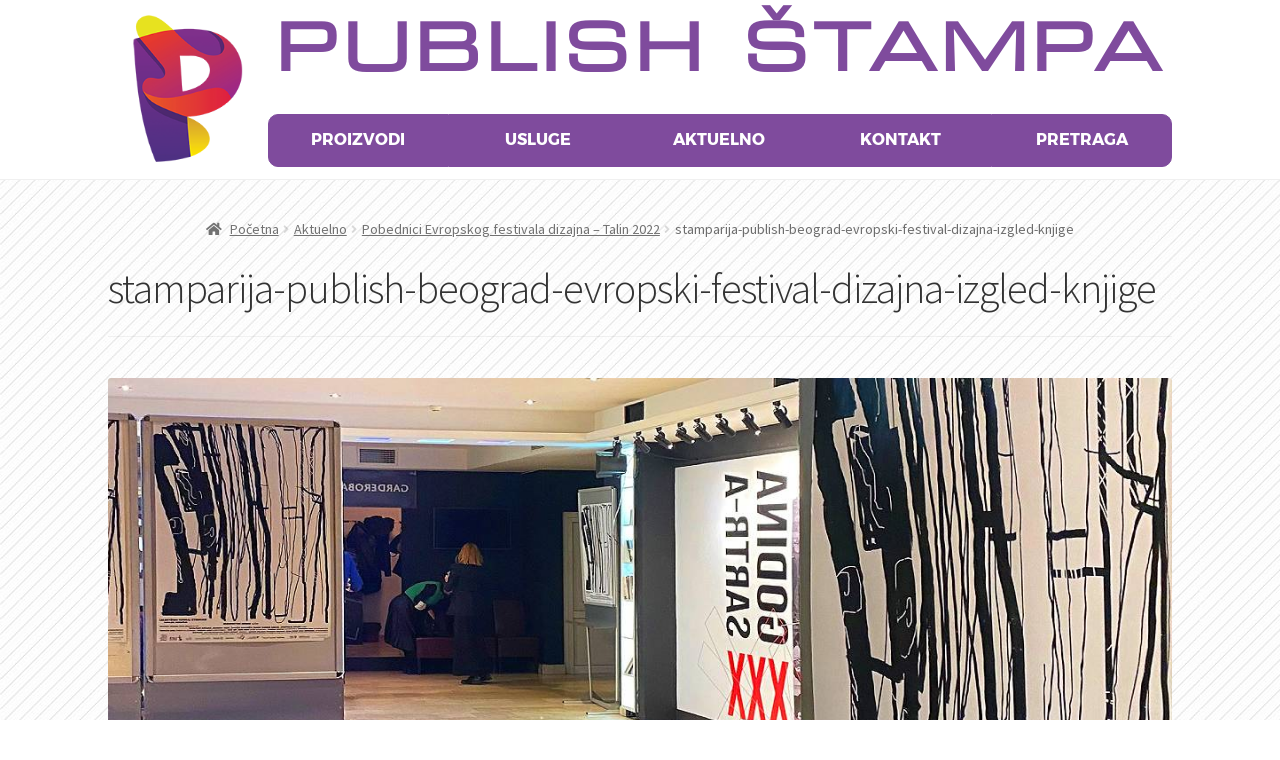

--- FILE ---
content_type: text/html; charset=UTF-8
request_url: https://stamparijapublish.com/pobednici-evropskog-festivala-dizajna-talin-2022/stamparija-publish-beograd-evropski-festival-dizajna-izgled-knjige/
body_size: 12910
content:
<!doctype html>
<html dir="ltr" lang="sr-RS"
  prefix="og: https://ogp.me/ns# fb: https://ogp.me/ns/fb# website: https://ogp.me/ns/website#">
<head>
<meta charset="UTF-8">
<meta name="viewport" content="width=device-width, initial-scale=1, maximum-scale=2.0">
<link rel="profile" href="http://gmpg.org/xfn/11">
<link rel="pingback" href="https://stamparijapublish.com/xmlrpc.php">

<title>stamparija-publish-beograd-evropski-festival-dizajna-izgled-knjige | Štamparija Publish</title>

		<!-- All in One SEO 4.1.10 -->
		<meta name="description" content="stamparija-publish-beograd-evropski-festival-dizajna-izgled-knjige" />
		<meta name="robots" content="max-image-preview:large" />
		<link rel="canonical" href="https://stamparijapublish.com/pobednici-evropskog-festivala-dizajna-talin-2022/stamparija-publish-beograd-evropski-festival-dizajna-izgled-knjige/" />
		<meta property="og:locale" content="sr_RS" />
		<meta property="og:site_name" content="Štamparija Publish | Digitalna štampa Beograd centar" />
		<meta property="og:type" content="article" />
		<meta property="og:title" content="stamparija-publish-beograd-evropski-festival-dizajna-izgled-knjige | Štamparija Publish" />
		<meta property="og:url" content="https://stamparijapublish.com/pobednici-evropskog-festivala-dizajna-talin-2022/stamparija-publish-beograd-evropski-festival-dizajna-izgled-knjige/" />
		<meta property="og:image" content="https://stamparijapublish.com/wp-content/uploads/2020/09/publish-logo-200x150-1.png" />
		<meta property="og:image:secure_url" content="https://stamparijapublish.com/wp-content/uploads/2020/09/publish-logo-200x150-1.png" />
		<meta property="article:published_time" content="2022-08-18T10:36:50+00:00" />
		<meta property="article:modified_time" content="2022-08-18T10:37:01+00:00" />
		<meta property="article:publisher" content="https://www.facebook.com/stampapublish" />
		<meta name="twitter:card" content="summary" />
		<meta name="twitter:title" content="stamparija-publish-beograd-evropski-festival-dizajna-izgled-knjige | Štamparija Publish" />
		<meta name="twitter:image" content="https://stamparijapublish.com/wp-content/uploads/2020/09/publish-logo-200x150-1.png" />
		<script type="application/ld+json" class="aioseo-schema">
			{"@context":"https:\/\/schema.org","@graph":[{"@type":"WebSite","@id":"https:\/\/stamparijapublish.com\/#website","url":"https:\/\/stamparijapublish.com\/","name":"\u0160tamparija Publish","description":"Digitalna \u0161tampa Beograd centar","inLanguage":"sr-RS","publisher":{"@id":"https:\/\/stamparijapublish.com\/#organization"}},{"@type":"Organization","@id":"https:\/\/stamparijapublish.com\/#organization","name":"Publish d.o.o.","url":"https:\/\/stamparijapublish.com\/","logo":{"@type":"ImageObject","@id":"https:\/\/stamparijapublish.com\/#organizationLogo","url":"https:\/\/stamparijapublish.com\/wp-content\/uploads\/2020\/09\/publish-logo-200x150-1.png","width":150,"height":200,"caption":"publish-logo-200x150"},"image":{"@id":"https:\/\/stamparijapublish.com\/#organizationLogo"},"sameAs":["https:\/\/www.facebook.com\/stampapublish","https:\/\/www.instagram.com\/stampapublish","https:\/\/www.linkedin.com\/company\/stamparija-publish"],"contactPoint":{"@type":"ContactPoint","telephone":"+381641333199","contactType":"sales"}},{"@type":"BreadcrumbList","@id":"https:\/\/stamparijapublish.com\/pobednici-evropskog-festivala-dizajna-talin-2022\/stamparija-publish-beograd-evropski-festival-dizajna-izgled-knjige\/#breadcrumblist","itemListElement":[{"@type":"ListItem","@id":"https:\/\/stamparijapublish.com\/#listItem","position":1,"item":{"@type":"WebPage","@id":"https:\/\/stamparijapublish.com\/","name":"Home","description":"Digitalna \u0161tampa Beograd centar","url":"https:\/\/stamparijapublish.com\/"},"nextItem":"https:\/\/stamparijapublish.com\/pobednici-evropskog-festivala-dizajna-talin-2022\/stamparija-publish-beograd-evropski-festival-dizajna-izgled-knjige\/#listItem"},{"@type":"ListItem","@id":"https:\/\/stamparijapublish.com\/pobednici-evropskog-festivala-dizajna-talin-2022\/stamparija-publish-beograd-evropski-festival-dizajna-izgled-knjige\/#listItem","position":2,"item":{"@type":"WebPage","@id":"https:\/\/stamparijapublish.com\/pobednici-evropskog-festivala-dizajna-talin-2022\/stamparija-publish-beograd-evropski-festival-dizajna-izgled-knjige\/","name":"stamparija-publish-beograd-evropski-festival-dizajna-izgled-knjige","description":"stamparija-publish-beograd-evropski-festival-dizajna-izgled-knjige","url":"https:\/\/stamparijapublish.com\/pobednici-evropskog-festivala-dizajna-talin-2022\/stamparija-publish-beograd-evropski-festival-dizajna-izgled-knjige\/"},"previousItem":"https:\/\/stamparijapublish.com\/#listItem"}]},{"@type":"Person","@id":"https:\/\/stamparijapublish.com\/author\/ciptim\/#author","url":"https:\/\/stamparijapublish.com\/author\/ciptim\/","name":"CIP Tim","sameAs":["https:\/\/www.facebook.com\/stampapublish","https:\/\/www.instagram.com\/stampapublish","https:\/\/www.linkedin.com\/company\/stamparija-publish"]},{"@type":"ItemPage","@id":"https:\/\/stamparijapublish.com\/pobednici-evropskog-festivala-dizajna-talin-2022\/stamparija-publish-beograd-evropski-festival-dizajna-izgled-knjige\/#itempage","url":"https:\/\/stamparijapublish.com\/pobednici-evropskog-festivala-dizajna-talin-2022\/stamparija-publish-beograd-evropski-festival-dizajna-izgled-knjige\/","name":"stamparija-publish-beograd-evropski-festival-dizajna-izgled-knjige | \u0160tamparija Publish","description":"stamparija-publish-beograd-evropski-festival-dizajna-izgled-knjige","inLanguage":"sr-RS","isPartOf":{"@id":"https:\/\/stamparijapublish.com\/#website"},"breadcrumb":{"@id":"https:\/\/stamparijapublish.com\/pobednici-evropskog-festivala-dizajna-talin-2022\/stamparija-publish-beograd-evropski-festival-dizajna-izgled-knjige\/#breadcrumblist"},"author":"https:\/\/stamparijapublish.com\/author\/ciptim\/#author","creator":"https:\/\/stamparijapublish.com\/author\/ciptim\/#author","image":{"@type":"ImageObject","@id":"https:\/\/stamparijapublish.com\/#mainImage","url":"https:\/\/stamparijapublish.com\/wp-content\/uploads\/2022\/08\/cover-stamparija-publish-beograd-evropski-festival-dizajna.jpg","width":1200,"height":630,"caption":"cover-stamparija-publish-beograd-evropski-festival-dizajna"},"primaryImageOfPage":{"@id":"https:\/\/stamparijapublish.com\/pobednici-evropskog-festivala-dizajna-talin-2022\/stamparija-publish-beograd-evropski-festival-dizajna-izgled-knjige\/#mainImage"},"datePublished":"2022-08-18T10:36:50+01:00","dateModified":"2022-08-18T10:37:01+01:00"}]}
		</script>
		<!-- All in One SEO -->

<link rel='dns-prefetch' href='//www.google.com' />
<link rel='dns-prefetch' href='//fonts.googleapis.com' />
<link rel='dns-prefetch' href='//s.w.org' />
<link rel="alternate" type="application/rss+xml" title="Štamparija Publish &raquo; dovod" href="https://stamparijapublish.com/feed/" />
<link rel="alternate" type="application/rss+xml" title="Štamparija Publish &raquo; dovod komentara" href="https://stamparijapublish.com/comments/feed/" />
		<!-- This site uses the Google Analytics by MonsterInsights plugin v8.10.0 - Using Analytics tracking - https://www.monsterinsights.com/ -->
							<script
				src="//www.googletagmanager.com/gtag/js?id=G-PKBLW82K41"  data-cfasync="false" data-wpfc-render="false" async></script>
			<script data-cfasync="false" data-wpfc-render="false">
				var mi_version = '8.10.0';
				var mi_track_user = true;
				var mi_no_track_reason = '';
				
								var disableStrs = [
										'ga-disable-G-PKBLW82K41',
														];

				/* Function to detect opted out users */
				function __gtagTrackerIsOptedOut() {
					for (var index = 0; index < disableStrs.length; index++) {
						if (document.cookie.indexOf(disableStrs[index] + '=true') > -1) {
							return true;
						}
					}

					return false;
				}

				/* Disable tracking if the opt-out cookie exists. */
				if (__gtagTrackerIsOptedOut()) {
					for (var index = 0; index < disableStrs.length; index++) {
						window[disableStrs[index]] = true;
					}
				}

				/* Opt-out function */
				function __gtagTrackerOptout() {
					for (var index = 0; index < disableStrs.length; index++) {
						document.cookie = disableStrs[index] + '=true; expires=Thu, 31 Dec 2099 23:59:59 UTC; path=/';
						window[disableStrs[index]] = true;
					}
				}

				if ('undefined' === typeof gaOptout) {
					function gaOptout() {
						__gtagTrackerOptout();
					}
				}
								window.dataLayer = window.dataLayer || [];

				window.MonsterInsightsDualTracker = {
					helpers: {},
					trackers: {},
				};
				if (mi_track_user) {
					function __gtagDataLayer() {
						dataLayer.push(arguments);
					}

					function __gtagTracker(type, name, parameters) {
						if (!parameters) {
							parameters = {};
						}

						if (parameters.send_to) {
							__gtagDataLayer.apply(null, arguments);
							return;
						}

						if (type === 'event') {
														parameters.send_to = monsterinsights_frontend.v4_id;
							var hookName = name;
							if (typeof parameters['event_category'] !== 'undefined') {
								hookName = parameters['event_category'] + ':' + name;
							}

							if (typeof MonsterInsightsDualTracker.trackers[hookName] !== 'undefined') {
								MonsterInsightsDualTracker.trackers[hookName](parameters);
							} else {
								__gtagDataLayer('event', name, parameters);
							}
							
													} else {
							__gtagDataLayer.apply(null, arguments);
						}
					}

					__gtagTracker('js', new Date());
					__gtagTracker('set', {
						'developer_id.dZGIzZG': true,
											});
										__gtagTracker('config', 'G-PKBLW82K41', {"forceSSL":"true","link_attribution":"true"} );
															window.gtag = __gtagTracker;										(function () {
						/* https://developers.google.com/analytics/devguides/collection/analyticsjs/ */
						/* ga and __gaTracker compatibility shim. */
						var noopfn = function () {
							return null;
						};
						var newtracker = function () {
							return new Tracker();
						};
						var Tracker = function () {
							return null;
						};
						var p = Tracker.prototype;
						p.get = noopfn;
						p.set = noopfn;
						p.send = function () {
							var args = Array.prototype.slice.call(arguments);
							args.unshift('send');
							__gaTracker.apply(null, args);
						};
						var __gaTracker = function () {
							var len = arguments.length;
							if (len === 0) {
								return;
							}
							var f = arguments[len - 1];
							if (typeof f !== 'object' || f === null || typeof f.hitCallback !== 'function') {
								if ('send' === arguments[0]) {
									var hitConverted, hitObject = false, action;
									if ('event' === arguments[1]) {
										if ('undefined' !== typeof arguments[3]) {
											hitObject = {
												'eventAction': arguments[3],
												'eventCategory': arguments[2],
												'eventLabel': arguments[4],
												'value': arguments[5] ? arguments[5] : 1,
											}
										}
									}
									if ('pageview' === arguments[1]) {
										if ('undefined' !== typeof arguments[2]) {
											hitObject = {
												'eventAction': 'page_view',
												'page_path': arguments[2],
											}
										}
									}
									if (typeof arguments[2] === 'object') {
										hitObject = arguments[2];
									}
									if (typeof arguments[5] === 'object') {
										Object.assign(hitObject, arguments[5]);
									}
									if ('undefined' !== typeof arguments[1].hitType) {
										hitObject = arguments[1];
										if ('pageview' === hitObject.hitType) {
											hitObject.eventAction = 'page_view';
										}
									}
									if (hitObject) {
										action = 'timing' === arguments[1].hitType ? 'timing_complete' : hitObject.eventAction;
										hitConverted = mapArgs(hitObject);
										__gtagTracker('event', action, hitConverted);
									}
								}
								return;
							}

							function mapArgs(args) {
								var arg, hit = {};
								var gaMap = {
									'eventCategory': 'event_category',
									'eventAction': 'event_action',
									'eventLabel': 'event_label',
									'eventValue': 'event_value',
									'nonInteraction': 'non_interaction',
									'timingCategory': 'event_category',
									'timingVar': 'name',
									'timingValue': 'value',
									'timingLabel': 'event_label',
									'page': 'page_path',
									'location': 'page_location',
									'title': 'page_title',
								};
								for (arg in args) {
																		if (!(!args.hasOwnProperty(arg) || !gaMap.hasOwnProperty(arg))) {
										hit[gaMap[arg]] = args[arg];
									} else {
										hit[arg] = args[arg];
									}
								}
								return hit;
							}

							try {
								f.hitCallback();
							} catch (ex) {
							}
						};
						__gaTracker.create = newtracker;
						__gaTracker.getByName = newtracker;
						__gaTracker.getAll = function () {
							return [];
						};
						__gaTracker.remove = noopfn;
						__gaTracker.loaded = true;
						window['__gaTracker'] = __gaTracker;
					})();
									} else {
										console.log("");
					(function () {
						function __gtagTracker() {
							return null;
						}

						window['__gtagTracker'] = __gtagTracker;
						window['gtag'] = __gtagTracker;
					})();
									}
			</script>
				<!-- / Google Analytics by MonsterInsights -->
				<script>
			window._wpemojiSettings = {"baseUrl":"https:\/\/s.w.org\/images\/core\/emoji\/13.0.0\/72x72\/","ext":".png","svgUrl":"https:\/\/s.w.org\/images\/core\/emoji\/13.0.0\/svg\/","svgExt":".svg","source":{"concatemoji":"https:\/\/stamparijapublish.com\/wp-includes\/js\/wp-emoji-release.min.js?ver=5.5.1"}};
			!function(e,a,t){var r,n,o,i,p=a.createElement("canvas"),s=p.getContext&&p.getContext("2d");function c(e,t){var a=String.fromCharCode;s.clearRect(0,0,p.width,p.height),s.fillText(a.apply(this,e),0,0);var r=p.toDataURL();return s.clearRect(0,0,p.width,p.height),s.fillText(a.apply(this,t),0,0),r===p.toDataURL()}function l(e){if(!s||!s.fillText)return!1;switch(s.textBaseline="top",s.font="600 32px Arial",e){case"flag":return!c([127987,65039,8205,9895,65039],[127987,65039,8203,9895,65039])&&(!c([55356,56826,55356,56819],[55356,56826,8203,55356,56819])&&!c([55356,57332,56128,56423,56128,56418,56128,56421,56128,56430,56128,56423,56128,56447],[55356,57332,8203,56128,56423,8203,56128,56418,8203,56128,56421,8203,56128,56430,8203,56128,56423,8203,56128,56447]));case"emoji":return!c([55357,56424,8205,55356,57212],[55357,56424,8203,55356,57212])}return!1}function d(e){var t=a.createElement("script");t.src=e,t.defer=t.type="text/javascript",a.getElementsByTagName("head")[0].appendChild(t)}for(i=Array("flag","emoji"),t.supports={everything:!0,everythingExceptFlag:!0},o=0;o<i.length;o++)t.supports[i[o]]=l(i[o]),t.supports.everything=t.supports.everything&&t.supports[i[o]],"flag"!==i[o]&&(t.supports.everythingExceptFlag=t.supports.everythingExceptFlag&&t.supports[i[o]]);t.supports.everythingExceptFlag=t.supports.everythingExceptFlag&&!t.supports.flag,t.DOMReady=!1,t.readyCallback=function(){t.DOMReady=!0},t.supports.everything||(n=function(){t.readyCallback()},a.addEventListener?(a.addEventListener("DOMContentLoaded",n,!1),e.addEventListener("load",n,!1)):(e.attachEvent("onload",n),a.attachEvent("onreadystatechange",function(){"complete"===a.readyState&&t.readyCallback()})),(r=t.source||{}).concatemoji?d(r.concatemoji):r.wpemoji&&r.twemoji&&(d(r.twemoji),d(r.wpemoji)))}(window,document,window._wpemojiSettings);
		</script>
		<style>
img.wp-smiley,
img.emoji {
	display: inline !important;
	border: none !important;
	box-shadow: none !important;
	height: 1em !important;
	width: 1em !important;
	margin: 0 .07em !important;
	vertical-align: -0.1em !important;
	background: none !important;
	padding: 0 !important;
}
</style>
	<link rel='stylesheet' id='wp-block-library-css'  href='https://stamparijapublish.com/wp-includes/css/dist/block-library/style.min.css?ver=5.5.1' media='all' />
<link rel='stylesheet' id='wp-block-library-theme-css'  href='https://stamparijapublish.com/wp-includes/css/dist/block-library/theme.min.css?ver=5.5.1' media='all' />
<link rel='stylesheet' id='wc-block-vendors-style-css'  href='https://stamparijapublish.com/wp-content/plugins/woocommerce/packages/woocommerce-blocks/build/vendors-style.css?ver=3.1.0' media='all' />
<link rel='stylesheet' id='wc-block-style-css'  href='https://stamparijapublish.com/wp-content/plugins/woocommerce/packages/woocommerce-blocks/build/style.css?ver=3.1.0' media='all' />
<link rel='stylesheet' id='editorskit-frontend-css'  href='https://stamparijapublish.com/wp-content/plugins/block-options/build/style.build.css?ver=1.29.3' media='all' />
<link rel='stylesheet' id='storefront-gutenberg-blocks-css'  href='https://stamparijapublish.com/wp-content/themes/storefront/assets/css/base/gutenberg-blocks.css?ver=2.7.0' media='all' />
<style id='storefront-gutenberg-blocks-inline-css'>

				.wp-block-button__link:not(.has-text-color) {
					color: #ffffff;
				}

				.wp-block-button__link:not(.has-text-color):hover,
				.wp-block-button__link:not(.has-text-color):focus,
				.wp-block-button__link:not(.has-text-color):active {
					color: #ffffff;
				}

				.wp-block-button__link:not(.has-background) {
					background-color: #7f4b9d;
				}

				.wp-block-button__link:not(.has-background):hover,
				.wp-block-button__link:not(.has-background):focus,
				.wp-block-button__link:not(.has-background):active {
					border-color: #663284;
					background-color: #663284;
				}

				.wp-block-quote footer,
				.wp-block-quote cite,
				.wp-block-quote__citation {
					color: #6d6d6d;
				}

				.wp-block-pullquote cite,
				.wp-block-pullquote footer,
				.wp-block-pullquote__citation {
					color: #6d6d6d;
				}

				.wp-block-image figcaption {
					color: #6d6d6d;
				}

				.wp-block-separator.is-style-dots::before {
					color: #333333;
				}

				.wp-block-file a.wp-block-file__button {
					color: #ffffff;
					background-color: #7f4b9d;
					border-color: #7f4b9d;
				}

				.wp-block-file a.wp-block-file__button:hover,
				.wp-block-file a.wp-block-file__button:focus,
				.wp-block-file a.wp-block-file__button:active {
					color: #ffffff;
					background-color: #663284;
				}

				.wp-block-code,
				.wp-block-preformatted pre {
					color: #6d6d6d;
				}

				.wp-block-table:not( .has-background ):not( .is-style-stripes ) tbody tr:nth-child(2n) td {
					background-color: #fdfdfd;
				}

				.wp-block-cover .wp-block-cover__inner-container h1,
				.wp-block-cover .wp-block-cover__inner-container h2,
				.wp-block-cover .wp-block-cover__inner-container h3,
				.wp-block-cover .wp-block-cover__inner-container h4,
				.wp-block-cover .wp-block-cover__inner-container h5,
				.wp-block-cover .wp-block-cover__inner-container h6 {
					color: #000000;
				}
			
</style>
<link rel='stylesheet' id='fontawesome-free-css'  href='https://stamparijapublish.com/wp-content/plugins/getwid/vendors/fontawesome-free/css/all.min.css?ver=5.5.0' media='all' />
<link rel='stylesheet' id='slick-css'  href='https://stamparijapublish.com/wp-content/plugins/getwid/vendors/slick/slick/slick.min.css?ver=1.9.0' media='all' />
<link rel='stylesheet' id='slick-theme-css'  href='https://stamparijapublish.com/wp-content/plugins/getwid/vendors/slick/slick/slick-theme.min.css?ver=1.9.0' media='all' />
<link rel='stylesheet' id='fancybox-css'  href='https://stamparijapublish.com/wp-content/plugins/getwid/vendors/fancybox/jquery.fancybox.min.css?ver=3.5.7' media='all' />
<link rel='stylesheet' id='getwid-blocks-css'  href='https://stamparijapublish.com/wp-content/plugins/getwid/assets/css/blocks.style.css?ver=1.7.9' media='all' />
<style id='getwid-blocks-inline-css'>
.wp-block-getwid-section .wp-block-getwid-section__wrapper .wp-block-getwid-section__inner-wrapper{max-width: 980px;}
</style>
<link rel='stylesheet' id='contact-form-7-css'  href='https://stamparijapublish.com/wp-content/plugins/contact-form-7/includes/css/styles.css?ver=5.4' media='all' />
<link rel='stylesheet' id='widgetopts-styles-css'  href='https://stamparijapublish.com/wp-content/plugins/widget-options/assets/css/widget-options.css' media='all' />
<style id='woocommerce-inline-inline-css'>
.woocommerce form .form-row .required { visibility: visible; }
</style>
<link rel='stylesheet' id='storefront-style-css'  href='https://stamparijapublish.com/wp-content/themes/storefront/style.css?ver=2.7.0' media='all' />
<style id='storefront-style-inline-css'>

			.main-navigation ul li a,
			.site-title a,
			ul.menu li a,
			.site-branding h1 a,
			button.menu-toggle,
			button.menu-toggle:hover,
			.handheld-navigation .dropdown-toggle {
				color: #ffffff;
			}

			button.menu-toggle,
			button.menu-toggle:hover {
				border-color: #ffffff;
			}

			.main-navigation ul li a:hover,
			.main-navigation ul li:hover > a,
			.site-title a:hover,
			.site-header ul.menu li.current-menu-item > a {
				color: #ffffff;
			}

			table:not( .has-background ) th {
				background-color: #f8f8f8;
			}

			table:not( .has-background ) tbody td {
				background-color: #fdfdfd;
			}

			table:not( .has-background ) tbody tr:nth-child(2n) td,
			fieldset,
			fieldset legend {
				background-color: #fbfbfb;
			}

			.site-header,
			.secondary-navigation ul ul,
			.main-navigation ul.menu > li.menu-item-has-children:after,
			.secondary-navigation ul.menu ul,
			.storefront-handheld-footer-bar,
			.storefront-handheld-footer-bar ul li > a,
			.storefront-handheld-footer-bar ul li.search .site-search,
			button.menu-toggle,
			button.menu-toggle:hover {
				background-color: #ffffff;
			}

			p.site-description,
			.site-header,
			.storefront-handheld-footer-bar {
				color: #ffffff;
			}

			button.menu-toggle:after,
			button.menu-toggle:before,
			button.menu-toggle span:before {
				background-color: #ffffff;
			}

			h1, h2, h3, h4, h5, h6, .wc-block-grid__product-title {
				color: #333333;
			}

			.widget h1 {
				border-bottom-color: #333333;
			}

			body,
			.secondary-navigation a {
				color: #6d6d6d;
			}

			.widget-area .widget a,
			.hentry .entry-header .posted-on a,
			.hentry .entry-header .post-author a,
			.hentry .entry-header .post-comments a,
			.hentry .entry-header .byline a {
				color: #727272;
			}

			a {
				color: #7f4b9d;
			}

			a:focus,
			button:focus,
			.button.alt:focus,
			input:focus,
			textarea:focus,
			input[type="button"]:focus,
			input[type="reset"]:focus,
			input[type="submit"]:focus,
			input[type="email"]:focus,
			input[type="tel"]:focus,
			input[type="url"]:focus,
			input[type="password"]:focus,
			input[type="search"]:focus {
				outline-color: #7f4b9d;
			}

			button, input[type="button"], input[type="reset"], input[type="submit"], .button, .widget a.button {
				background-color: #7f4b9d;
				border-color: #7f4b9d;
				color: #ffffff;
			}

			button:hover, input[type="button"]:hover, input[type="reset"]:hover, input[type="submit"]:hover, .button:hover, .widget a.button:hover {
				background-color: #663284;
				border-color: #663284;
				color: #ffffff;
			}

			button.alt, input[type="button"].alt, input[type="reset"].alt, input[type="submit"].alt, .button.alt, .widget-area .widget a.button.alt {
				background-color: #ffffff;
				border-color: #ffffff;
				color: #7f4b9d;
			}

			button.alt:hover, input[type="button"].alt:hover, input[type="reset"].alt:hover, input[type="submit"].alt:hover, .button.alt:hover, .widget-area .widget a.button.alt:hover {
				background-color: #e6e6e6;
				border-color: #e6e6e6;
				color: #7f4b9d;
			}

			.pagination .page-numbers li .page-numbers.current {
				background-color: #e6e6e6;
				color: #636363;
			}

			#comments .comment-list .comment-content .comment-text {
				background-color: #f8f8f8;
			}

			.site-footer {
				background-color: #7f4b9d;
				color: #ffffff;
			}

			.site-footer a:not(.button):not(.components-button) {
				color: #ffffff;
			}

			.site-footer .storefront-handheld-footer-bar a:not(.button):not(.components-button) {
				color: #ffffff;
			}

			.site-footer h1, .site-footer h2, .site-footer h3, .site-footer h4, .site-footer h5, .site-footer h6, .site-footer .widget .widget-title, .site-footer .widget .widgettitle {
				color: #ffffff;
			}

			.page-template-template-homepage.has-post-thumbnail .type-page.has-post-thumbnail .entry-title {
				color: #000000;
			}

			.page-template-template-homepage.has-post-thumbnail .type-page.has-post-thumbnail .entry-content {
				color: #000000;
			}

			.wc-block-components-button:not(.is-link) {
				background-color: #ffffff;
				color: #7f4b9d;
			}

			.wc-block-components-button:not(.is-link):hover,
			.wc-block-components-button:not(.is-link):focus,
			.wc-block-components-button:not(.is-link):active {
				background-color: #e6e6e6;
				color: #7f4b9d;
			}

			.wc-block-components-button:not(.is-link):disabled {
				background-color: #ffffff;
				color: #7f4b9d;
			}

			.wc-block-cart__submit-container {
				background-color: #ffffff;
			}

			.wc-block-cart__submit-container::before {
				color: rgba(220,220,220,0.5);
			}

			.wc-block-components-order-summary-item__quantity {
				background-color: #ffffff;
				border-color: #6d6d6d;
				box-shadow: 0 0 0 2px #ffffff;
				color: #6d6d6d;
			}

			@media screen and ( min-width: 768px ) {
				.secondary-navigation ul.menu a:hover {
					color: #ffffff;
				}

				.secondary-navigation ul.menu a {
					color: #ffffff;
				}

				.main-navigation ul.menu ul.sub-menu,
				.main-navigation ul.nav-menu ul.children {
					background-color: #f0f0f0;
				}

				.site-header {
					border-bottom-color: #f0f0f0;
				}
			}
</style>
<link rel='stylesheet' id='storefront-icons-css'  href='https://stamparijapublish.com/wp-content/themes/storefront/assets/css/base/icons.css?ver=2.7.0' media='all' />
<link rel='stylesheet' id='storefront-fonts-css'  href='https://fonts.googleapis.com/css?family=Source+Sans+Pro:400,300,300italic,400italic,600,700,900&#038;subset=latin%2Clatin-ext' media='all' />
<link rel='stylesheet' id='upw_theme_standard-css'  href='https://stamparijapublish.com/wp-content/plugins/ultimate-posts-widget/css/upw-theme-standard.min.css?ver=5.5.1' media='all' />
<link rel='stylesheet' id='storefront-woocommerce-style-css'  href='https://stamparijapublish.com/wp-content/themes/storefront/assets/css/woocommerce/woocommerce.css?ver=2.7.0' media='all' />
<style id='storefront-woocommerce-style-inline-css'>

			a.cart-contents,
			.site-header-cart .widget_shopping_cart a {
				color: #ffffff;
			}

			a.cart-contents:hover,
			.site-header-cart .widget_shopping_cart a:hover,
			.site-header-cart:hover > li > a {
				color: #ffffff;
			}

			table.cart td.product-remove,
			table.cart td.actions {
				border-top-color: #ffffff;
			}

			.storefront-handheld-footer-bar ul li.cart .count {
				background-color: #ffffff;
				color: #ffffff;
				border-color: #ffffff;
			}

			.woocommerce-tabs ul.tabs li.active a,
			ul.products li.product .price,
			.onsale,
			.wc-block-grid__product-onsale,
			.widget_search form:before,
			.widget_product_search form:before {
				color: #6d6d6d;
			}

			.woocommerce-breadcrumb a,
			a.woocommerce-review-link,
			.product_meta a {
				color: #727272;
			}

			.wc-block-grid__product-onsale,
			.onsale {
				border-color: #6d6d6d;
			}

			.star-rating span:before,
			.quantity .plus, .quantity .minus,
			p.stars a:hover:after,
			p.stars a:after,
			.star-rating span:before,
			#payment .payment_methods li input[type=radio]:first-child:checked+label:before {
				color: #7f4b9d;
			}

			.widget_price_filter .ui-slider .ui-slider-range,
			.widget_price_filter .ui-slider .ui-slider-handle {
				background-color: #7f4b9d;
			}

			.order_details {
				background-color: #f8f8f8;
			}

			.order_details > li {
				border-bottom: 1px dotted #e3e3e3;
			}

			.order_details:before,
			.order_details:after {
				background: -webkit-linear-gradient(transparent 0,transparent 0),-webkit-linear-gradient(135deg,#f8f8f8 33.33%,transparent 33.33%),-webkit-linear-gradient(45deg,#f8f8f8 33.33%,transparent 33.33%)
			}

			#order_review {
				background-color: #ffffff;
			}

			#payment .payment_methods > li .payment_box,
			#payment .place-order {
				background-color: #fafafa;
			}

			#payment .payment_methods > li:not(.woocommerce-notice) {
				background-color: #f5f5f5;
			}

			#payment .payment_methods > li:not(.woocommerce-notice):hover {
				background-color: #f0f0f0;
			}

			.woocommerce-pagination .page-numbers li .page-numbers.current {
				background-color: #e6e6e6;
				color: #636363;
			}

			.wc-block-grid__product-onsale,
			.onsale,
			.woocommerce-pagination .page-numbers li .page-numbers:not(.current) {
				color: #6d6d6d;
			}

			p.stars a:before,
			p.stars a:hover~a:before,
			p.stars.selected a.active~a:before {
				color: #6d6d6d;
			}

			p.stars.selected a.active:before,
			p.stars:hover a:before,
			p.stars.selected a:not(.active):before,
			p.stars.selected a.active:before {
				color: #7f4b9d;
			}

			.single-product div.product .woocommerce-product-gallery .woocommerce-product-gallery__trigger {
				background-color: #7f4b9d;
				color: #ffffff;
			}

			.single-product div.product .woocommerce-product-gallery .woocommerce-product-gallery__trigger:hover {
				background-color: #663284;
				border-color: #663284;
				color: #ffffff;
			}

			.button.added_to_cart:focus,
			.button.wc-forward:focus {
				outline-color: #7f4b9d;
			}

			.added_to_cart,
			.site-header-cart .widget_shopping_cart a.button,
			.wc-block-grid__products .wc-block-grid__product .wp-block-button__link {
				background-color: #7f4b9d;
				border-color: #7f4b9d;
				color: #ffffff;
			}

			.added_to_cart:hover,
			.site-header-cart .widget_shopping_cart a.button:hover,
			.wc-block-grid__products .wc-block-grid__product .wp-block-button__link:hover {
				background-color: #663284;
				border-color: #663284;
				color: #ffffff;
			}

			.added_to_cart.alt, .added_to_cart, .widget a.button.checkout {
				background-color: #ffffff;
				border-color: #ffffff;
				color: #7f4b9d;
			}

			.added_to_cart.alt:hover, .added_to_cart:hover, .widget a.button.checkout:hover {
				background-color: #e6e6e6;
				border-color: #e6e6e6;
				color: #7f4b9d;
			}

			.button.loading {
				color: #7f4b9d;
			}

			.button.loading:hover {
				background-color: #7f4b9d;
			}

			.button.loading:after {
				color: #ffffff;
			}

			@media screen and ( min-width: 768px ) {
				.site-header-cart .widget_shopping_cart,
				.site-header .product_list_widget li .quantity {
					color: #ffffff;
				}

				.site-header-cart .widget_shopping_cart .buttons,
				.site-header-cart .widget_shopping_cart .total {
					background-color: #f5f5f5;
				}

				.site-header-cart .widget_shopping_cart {
					background-color: #f0f0f0;
				}
			}
				.storefront-product-pagination a {
					color: #6d6d6d;
					background-color: #ffffff;
				}
				.storefront-sticky-add-to-cart {
					color: #6d6d6d;
					background-color: #ffffff;
				}

				.storefront-sticky-add-to-cart a:not(.button) {
					color: #ffffff;
				}
</style>
<link rel='stylesheet' id='storefront-child-style-css'  href='https://stamparijapublish.com/wp-content/themes/cip-publish/style.css?ver=1.1.0' media='all' />
<script src='https://stamparijapublish.com/wp-content/plugins/google-analytics-for-wordpress/assets/js/frontend-gtag.min.js?ver=8.10.0' id='monsterinsights-frontend-script-js'></script>
<script data-cfasync="false" data-wpfc-render="false" id='monsterinsights-frontend-script-js-extra'>var monsterinsights_frontend = {"js_events_tracking":"true","download_extensions":"doc,pdf,ppt,zip,xls,docx,pptx,xlsx","inbound_paths":"[{\"path\":\"\\\/go\\\/\",\"label\":\"affiliate\"},{\"path\":\"\\\/recommend\\\/\",\"label\":\"affiliate\"}]","home_url":"https:\/\/stamparijapublish.com","hash_tracking":"false","ua":"","v4_id":"G-PKBLW82K41"};</script>
<script src='https://stamparijapublish.com/wp-includes/js/jquery/jquery.js?ver=1.12.4-wp' id='jquery-core-js'></script>
<link rel="https://api.w.org/" href="https://stamparijapublish.com/wp-json/" /><link rel="alternate" type="application/json" href="https://stamparijapublish.com/wp-json/wp/v2/media/980" /><link rel="EditURI" type="application/rsd+xml" title="RSD" href="https://stamparijapublish.com/xmlrpc.php?rsd" />
<link rel="wlwmanifest" type="application/wlwmanifest+xml" href="https://stamparijapublish.com/wp-includes/wlwmanifest.xml" /> 
<meta name="generator" content="WordPress 5.5.1" />
<meta name="generator" content="WooCommerce 4.5.5" />
<link rel="alternate" type="application/json+oembed" href="https://stamparijapublish.com/wp-json/oembed/1.0/embed?url=https%3A%2F%2Fstamparijapublish.com%2Fpobednici-evropskog-festivala-dizajna-talin-2022%2Fstamparija-publish-beograd-evropski-festival-dizajna-izgled-knjige%2F" />
<link rel="alternate" type="text/xml+oembed" href="https://stamparijapublish.com/wp-json/oembed/1.0/embed?url=https%3A%2F%2Fstamparijapublish.com%2Fpobednici-evropskog-festivala-dizajna-talin-2022%2Fstamparija-publish-beograd-evropski-festival-dizajna-izgled-knjige%2F&#038;format=xml" />
<link rel="alternate" type="application/rss+xml" title="Štamparija Publish GeoRSS-Feed" href="https://stamparijapublish.com/wp-content/plugins/leaflet-maps-marker/leaflet-georss.php?layer=all" />
	<noscript><style>.woocommerce-product-gallery{ opacity: 1 !important; }</style></noscript>
	<script>(window.gaDevIds=window.gaDevIds||[]).push('5CDcaG');</script>

<!-- social and search optimization by WPSSO Core v8.23.0 - https://wpsso.com/ -->
<!-- wpsso meta tags begin -->
<meta name="wpsso:mark:begin" content="wpsso meta tags begin"/>
<!-- generator:1 --><meta name="generator" content="WPSSO Core 8.23.0/S"/>
<!-- generator:2 --><meta name="generator" content="WPSSO IPM 3.5.1/S"/>
<link rel="shortlink" href="https://stamparijapublish.com/?p=980"/>
<meta property="og:type" content="website"/>
<meta property="og:url" content="https://stamparijapublish.com/pobednici-evropskog-festivala-dizajna-talin-2022/stamparija-publish-beograd-evropski-festival-dizajna-izgled-knjige/"/>
<meta property="og:locale" content="sr_RS"/>
<meta property="og:site_name" content="&Scaron;tamparija Publish"/>
<meta property="og:title" content="stamparija-publish-beograd-evropski-festival-dizajna-izgled-knjige"/>
<meta property="og:description" content="stamparija-publish-beograd-evropski-festival-dizajna-izgled-knjige"/>
<meta property="og:updated_time" content="2022-08-18T10:37:01+00:00"/>
<!-- og:image:1 --><meta property="og:image" content="https://stamparijapublish.com/wp-content/uploads/2022/08/stamparija-publish-beograd-evropski-festival-dizajna-izgled-knjige.jpg"/>
<!-- og:image:1 --><meta property="og:image:width" content="1200"/>
<!-- og:image:1 --><meta property="og:image:height" content="630"/>
<!-- og:image:1 --><meta property="og:image:alt" content="stamparija-publish-beograd-evropski-festival-dizajna-izgled-knjige"/>
<meta name="twitter:domain" content="stamparijapublish.com"/>
<meta name="twitter:title" content="stamparija-publish-beograd-evropski-festival-dizajna-izgled-knjige"/>
<meta name="twitter:description" content="stamparija-publish-beograd-evropski-festival-dizajna-izgled-knjige"/>
<meta name="twitter:card" content="summary_large_image"/>
<meta name="twitter:image" content="https://stamparijapublish.com/wp-content/uploads/2022/08/stamparija-publish-beograd-evropski-festival-dizajna-izgled-knjige.jpg?p=980"/>
<meta name="twitter:image:alt" content="stamparija-publish-beograd-evropski-festival-dizajna-izgled-knjige"/>
<link itemprop="url" href="https://stamparijapublish.com/pobednici-evropskog-festivala-dizajna-talin-2022/stamparija-publish-beograd-evropski-festival-dizajna-izgled-knjige/"/>
<meta itemprop="name" content="stamparija-publish-beograd-evropski-festival-dizajna-izgled-knjige"/>
<meta itemprop="description" content="stamparija-publish-beograd-evropski-festival-dizajna-izgled-knjige"/>
<link itemprop="thumbnailurl" href="https://stamparijapublish.com/wp-content/uploads/2022/08/stamparija-publish-beograd-evropski-festival-dizajna-izgled-knjige.jpg"/>
<meta name="description" content="stamparija-publish-beograd-evropski-festival-dizajna-izgled-knjige"/>
<meta name="thumbnail" content="https://stamparijapublish.com/wp-content/uploads/2022/08/stamparija-publish-beograd-evropski-festival-dizajna-izgled-knjige.jpg"/>
<meta name="robots" content="follow, index, max-snippet:-1, max-image-preview:large, max-video-preview:-1"/>
<meta name="wpsso:mark:end" content="wpsso meta tags end"/>
<!-- wpsso meta tags end -->
<!-- added on 2026-01-23T09:13:10+00:00 in 0.010778 secs from https://stamparijapublish.com -->

<link rel="icon" href="https://stamparijapublish.com/wp-content/uploads/2020/07/cropped-favi-ico-publish-32x32.png" sizes="32x32" />
<link rel="icon" href="https://stamparijapublish.com/wp-content/uploads/2020/07/cropped-favi-ico-publish-192x192.png" sizes="192x192" />
<link rel="apple-touch-icon" href="https://stamparijapublish.com/wp-content/uploads/2020/07/cropped-favi-ico-publish-180x180.png" />
<meta name="msapplication-TileImage" content="https://stamparijapublish.com/wp-content/uploads/2020/07/cropped-favi-ico-publish-270x270.png" />
</head>

<body class="attachment attachment-template-default single single-attachment postid-980 attachmentid-980 attachment-jpeg wp-custom-logo wp-embed-responsive theme-storefront woocommerce-no-js storefront-full-width-content storefront-align-wide right-sidebar woocommerce-active storefront-blog-excerpt-active">



<div id="page" class="hfeed site">
	
	<header id="masthead" class="site-header" role="banner" style="">

		<div class="col-full">		<a class="skip-link screen-reader-text" href="#site-navigation">Preskoči na navigaciju</a>
		<a class="skip-link screen-reader-text" href="#content">Skoči na sadržaj</a>
				<div class="site-branding">
			<a href="https://stamparijapublish.com/" class="custom-logo-link" rel="home"><img width="150" height="200" src="https://stamparijapublish.com/wp-content/uploads/2020/09/publish-logo-200x150-1.png" class="custom-logo" alt="publish-logo-200x150" data-wp-pid="340" /></a>		</div>
		<div class="storefront-primary-navigation"><div class="col-full">	<div class="header-second-logo">
	<a name="hometop" href="https://stamparijapublish.com">
	<h1>
	Publish Štampa	</h1>
	</a>
	</div>
			<nav id="site-navigation" class="main-navigation" role="navigation" aria-label="Primarno kretanje">
		<button class="menu-toggle" aria-controls="site-navigation" aria-expanded="false"><span></span></button>
			<div class="primary-navigation"><ul id="menu-main-header-menu" class="menu"><li id="menu-item-35" class="menu-item menu-item-type-post_type menu-item-object-page menu-item-35"><a href="https://stamparijapublish.com/shop/">Proizvodi</a></li>
<li id="menu-item-40" class="menu-item menu-item-type-post_type menu-item-object-page menu-item-40"><a href="https://stamparijapublish.com/usluge-digitalna-stampa/">Usluge</a></li>
<li id="menu-item-36" class="menu-item menu-item-type-post_type menu-item-object-page current_page_parent menu-item-36"><a href="https://stamparijapublish.com/aktuelno/">Aktuelno</a></li>
<li id="menu-item-337" class="menu-item menu-item-type-post_type menu-item-object-page menu-item-337"><a href="https://stamparijapublish.com/kontakt-digitalna-stampa/">Kontakt</a></li>
<li id="menu-item-399" class="menu-item menu-item-type-post_type menu-item-object-page menu-item-399"><a href="https://stamparijapublish.com/pretraga/">Pretraga</a></li>
</ul></div><div class="handheld-navigation"><ul id="menu-main-header-menu-1" class="menu"><li class="menu-item menu-item-type-post_type menu-item-object-page menu-item-35"><a href="https://stamparijapublish.com/shop/">Proizvodi</a></li>
<li class="menu-item menu-item-type-post_type menu-item-object-page menu-item-40"><a href="https://stamparijapublish.com/usluge-digitalna-stampa/">Usluge</a></li>
<li class="menu-item menu-item-type-post_type menu-item-object-page current_page_parent menu-item-36"><a href="https://stamparijapublish.com/aktuelno/">Aktuelno</a></li>
<li class="menu-item menu-item-type-post_type menu-item-object-page menu-item-337"><a href="https://stamparijapublish.com/kontakt-digitalna-stampa/">Kontakt</a></li>
<li class="menu-item menu-item-type-post_type menu-item-object-page menu-item-399"><a href="https://stamparijapublish.com/pretraga/">Pretraga</a></li>
</ul></div>		</nav><!-- #site-navigation -->
		</div></div></div>
	</header><!-- #masthead -->

	<div class="storefront-breadcrumb"><div class="col-full"><nav class="woocommerce-breadcrumb"><a href="https://stamparijapublish.com">Početna</a><span class="breadcrumb-separator"> / </span><a href="https://stamparijapublish.com/category/vesti/">Aktuelno</a><span class="breadcrumb-separator"> / </span><a href="https://stamparijapublish.com/pobednici-evropskog-festivala-dizajna-talin-2022/">Pobednici Evropskog festivala dizajna &#8211; Talin 2022</a><span class="breadcrumb-separator"> / </span>stamparija-publish-beograd-evropski-festival-dizajna-izgled-knjige</nav></div></div>
	<div id="content" class="site-content" tabindex="-1">
		<div class="col-full">

		<div class="woocommerce"></div>
	<div id="primary" class="content-area">
		<main id="main" class="site-main" role="main">

		
<article id="post-980" class="post-980 attachment type-attachment status-inherit hentry">

			<header class="entry-header">
		<h1 class="entry-title">stamparija-publish-beograd-evropski-festival-dizajna-izgled-knjige</h1>		</header><!-- .entry-header -->
				<div class="entry-content">
		<img width="1200" height="630" src="https://stamparijapublish.com/wp-content/uploads/2022/08/cover-stamparija-publish-beograd-evropski-festival-dizajna.jpg" class="attachment- size- wp-post-image" alt="cover-stamparija-publish-beograd-evropski-festival-dizajna" loading="lazy" srcset="https://stamparijapublish.com/wp-content/uploads/2022/08/cover-stamparija-publish-beograd-evropski-festival-dizajna.jpg 1200w, https://stamparijapublish.com/wp-content/uploads/2022/08/cover-stamparija-publish-beograd-evropski-festival-dizajna-780x410.jpg 780w, https://stamparijapublish.com/wp-content/uploads/2022/08/cover-stamparija-publish-beograd-evropski-festival-dizajna-480x252.jpg 480w, https://stamparijapublish.com/wp-content/uploads/2022/08/cover-stamparija-publish-beograd-evropski-festival-dizajna-768x403.jpg 768w, https://stamparijapublish.com/wp-content/uploads/2022/08/cover-stamparija-publish-beograd-evropski-festival-dizajna-600x315.jpg 600w, https://stamparijapublish.com/wp-content/uploads/2022/08/cover-stamparija-publish-beograd-evropski-festival-dizajna-280x147.jpg 280w, https://stamparijapublish.com/wp-content/uploads/2022/08/cover-stamparija-publish-beograd-evropski-festival-dizajna-324x170.jpg 324w, https://stamparijapublish.com/wp-content/uploads/2022/08/cover-stamparija-publish-beograd-evropski-festival-dizajna-416x218.jpg 416w" sizes="(max-width: 1200px) 100vw, 1200px" data-wp-pid="985" /><p class="attachment"><a title="stamparija-publish-beograd-evropski-festival-dizajna-izgled-knjige"  href='https://stamparijapublish.com/wp-content/uploads/2022/08/stamparija-publish-beograd-evropski-festival-dizajna-izgled-knjige.jpg'><img width="780" height="410" src="https://stamparijapublish.com/wp-content/uploads/2022/08/stamparija-publish-beograd-evropski-festival-dizajna-izgled-knjige-780x410.jpg" class="attachment-medium size-medium" alt="stamparija-publish-beograd-evropski-festival-dizajna-izgled-knjige" loading="lazy" srcset="https://stamparijapublish.com/wp-content/uploads/2022/08/stamparija-publish-beograd-evropski-festival-dizajna-izgled-knjige-780x410.jpg 780w, https://stamparijapublish.com/wp-content/uploads/2022/08/stamparija-publish-beograd-evropski-festival-dizajna-izgled-knjige.jpg 1200w, https://stamparijapublish.com/wp-content/uploads/2022/08/stamparija-publish-beograd-evropski-festival-dizajna-izgled-knjige-480x252.jpg 480w, https://stamparijapublish.com/wp-content/uploads/2022/08/stamparija-publish-beograd-evropski-festival-dizajna-izgled-knjige-768x403.jpg 768w, https://stamparijapublish.com/wp-content/uploads/2022/08/stamparija-publish-beograd-evropski-festival-dizajna-izgled-knjige-600x315.jpg 600w, https://stamparijapublish.com/wp-content/uploads/2022/08/stamparija-publish-beograd-evropski-festival-dizajna-izgled-knjige-280x147.jpg 280w, https://stamparijapublish.com/wp-content/uploads/2022/08/stamparija-publish-beograd-evropski-festival-dizajna-izgled-knjige-324x170.jpg 324w, https://stamparijapublish.com/wp-content/uploads/2022/08/stamparija-publish-beograd-evropski-festival-dizajna-izgled-knjige-416x218.jpg 416w" sizes="(max-width: 780px) 100vw, 780px" data-wp-pid="980" /></a></p>
<p>stamparija-publish-beograd-evropski-festival-dizajna-izgled-knjige</p>
		</div><!-- .entry-content -->
		
		<aside class="entry-taxonomy">
			
					</aside>

		<nav id="post-navigation" class="navigation post-navigation" role="navigation" aria-label="Navigacija članaka"><h2 class="screen-reader-text">Kretanje članka</h2><div class="nav-links"><div class="nav-previous"><a href="https://stamparijapublish.com/pobednici-evropskog-festivala-dizajna-talin-2022/" rel="prev"><span class="screen-reader-text">Prethodni članak: </span>Pobednici Evropskog festivala dizajna &#8211; Talin 2022</a></div></div></nav>
</article><!-- #post-## -->

		</main><!-- #main -->
	</div><!-- #primary -->


		</div><!-- .col-full -->
	</div><!-- #content -->

	
	<footer id="colophon" class="site-footer" role="contentinfo">
		<div class="col-full">

							<div class="footer-widgets row-2 col-1 fix">
									<div class="block footer-widget-1">
						<div id="nav_menu-2" class="widget widget_nav_menu"><div class="menu-main-footer-menu-container"><ul id="menu-main-footer-menu" class="menu"><li id="menu-item-30" class="menu-item menu-item-type-post_type menu-item-object-page menu-item-30"><a href="https://stamparijapublish.com/nacini-placanja-digitalna-stampa-centar/">Načini plaćanja</a></li>
<li id="menu-item-29" class="menu-item menu-item-type-post_type menu-item-object-page menu-item-29"><a href="https://stamparijapublish.com/uputstva-digitalna-stampa-beograd-centar/">Uputstva</a></li>
<li id="menu-item-338" class="menu-item menu-item-type-post_type menu-item-object-page menu-item-338"><a href="https://stamparijapublish.com/gde-se-nalazimo/">Gde se nalazimo</a></li>
<li id="menu-item-26" class="menu-item menu-item-type-post_type menu-item-object-page menu-item-26"><a href="https://stamparijapublish.com/o-nama-digitalna-stamparija-publish/">O nama</a></li>
<li id="menu-item-339" class="menu-item menu-item-type-post_type menu-item-object-page menu-item-339"><a href="https://stamparijapublish.com/cesto-postavljana-pitanja-digitalna-stampa/">Česta pitanja</a></li>
</ul></div></div>					</div>
									</div><!-- .footer-widgets.row-2 -->
								<div class="footer-widgets row-3 col-1 fix">
									<div class="block footer-widget-1">
						<div id="custom_html-3" class="widget_text fs-social-networks widget widget_custom_html"><div class="textwidget custom-html-widget"><ul>
		<li>
<a href="https://www.facebook.com/stampapublish/" target="_blank" id="facebook" rel="noopener noreferrer">
</a>
</li>
<li>
<a href="https://www.linkedin.com/company/stamparija-publish/" target="_blank" id="linkedin" rel="noopener noreferrer">
</a>
</li>
	<li>
<a href="https://www.instagram.com/stampapublish/" target="_blank" id="instagram" rel="noopener noreferrer">
</a>
</li>
		</ul></div></div>					</div>
									</div><!-- .footer-widgets.row-3 -->
								<div class="footer-widgets row-4 col-1 fix">
									<div class="block footer-widget-1">
						<div id="custom_html-2" class="widget_text fs-back-to-top widget widget_custom_html"><div class="textwidget custom-html-widget"><div class="backtop"><a href="#hometop"><img src="/img/back-to-top.png" alt="back to top" title="Anchor 2 Top"></a></div></div></div>					</div>
									</div><!-- .footer-widgets.row-4 -->
						<div class="site-info">
			<div class="fs-copyright">Copyright &copy; Štamparija Publish 2026.</div>
							<div class="cip-copyright"><a href="http://informatickicentar.com" target="_blank" title="Briga o Vašem digitalnom identitetu od 2011. godine" rel="author"><img src="/img/cip-logo-black-hover.png" alt="netizen digital agency"></a></div>					</div><!-- .site-info -->
		
		</div><!-- .col-full -->
	</footer><!-- #colophon -->

	
</div><!-- #page -->

<script type="application/ld+json">{"@context":"https:\/\/schema.org\/","@type":"BreadcrumbList","itemListElement":[{"@type":"ListItem","position":1,"item":{"name":"Po\u010detna","@id":"https:\/\/stamparijapublish.com"}},{"@type":"ListItem","position":2,"item":{"name":"Aktuelno","@id":"https:\/\/stamparijapublish.com\/category\/vesti\/"}},{"@type":"ListItem","position":3,"item":{"name":"Pobednici Evropskog festivala dizajna &amp;#8211; Talin 2022","@id":"https:\/\/stamparijapublish.com\/pobednici-evropskog-festivala-dizajna-talin-2022\/"}},{"@type":"ListItem","position":4,"item":{"name":"stamparija-publish-beograd-evropski-festival-dizajna-izgled-knjige","@id":"https:\/\/stamparijapublish.com\/pobednici-evropskog-festivala-dizajna-talin-2022\/stamparija-publish-beograd-evropski-festival-dizajna-izgled-knjige\/"}}]}</script><!--Enhanced Ecommerce Google Analytics Plugin for Woocommerce by Tatvic Plugin Version:2.3.6.1-->	<script type="text/javascript">
		var c = document.body.className;
		c = c.replace(/woocommerce-no-js/, 'woocommerce-js');
		document.body.className = c;
	</script>
	<script id='getwid-blocks-frontend-js-js-extra'>
var Getwid = {"settings":[],"ajax_url":"https:\/\/stamparijapublish.com\/wp-admin\/admin-ajax.php","nonces":{"recaptcha_v2_contact_form":"cbdd92dc6e"}};
</script>
<script src='https://stamparijapublish.com/wp-content/plugins/getwid/assets/js/frontend.blocks.js?ver=1.7.9' id='getwid-blocks-frontend-js-js'></script>
<script src='https://stamparijapublish.com/wp-includes/js/dist/vendor/wp-polyfill.min.js?ver=7.4.4' id='wp-polyfill-js'></script>
<script id='wp-polyfill-js-after'>
( 'fetch' in window ) || document.write( '<script src="https://stamparijapublish.com/wp-includes/js/dist/vendor/wp-polyfill-fetch.min.js?ver=3.0.0"></scr' + 'ipt>' );( document.contains ) || document.write( '<script src="https://stamparijapublish.com/wp-includes/js/dist/vendor/wp-polyfill-node-contains.min.js?ver=3.42.0"></scr' + 'ipt>' );( window.DOMRect ) || document.write( '<script src="https://stamparijapublish.com/wp-includes/js/dist/vendor/wp-polyfill-dom-rect.min.js?ver=3.42.0"></scr' + 'ipt>' );( window.URL && window.URL.prototype && window.URLSearchParams ) || document.write( '<script src="https://stamparijapublish.com/wp-includes/js/dist/vendor/wp-polyfill-url.min.js?ver=3.6.4"></scr' + 'ipt>' );( window.FormData && window.FormData.prototype.keys ) || document.write( '<script src="https://stamparijapublish.com/wp-includes/js/dist/vendor/wp-polyfill-formdata.min.js?ver=3.0.12"></scr' + 'ipt>' );( Element.prototype.matches && Element.prototype.closest ) || document.write( '<script src="https://stamparijapublish.com/wp-includes/js/dist/vendor/wp-polyfill-element-closest.min.js?ver=2.0.2"></scr' + 'ipt>' );
</script>
<script src='https://stamparijapublish.com/wp-includes/js/dist/i18n.min.js?ver=bb7c3c45d012206bfcd73d6a31f84d9e' id='wp-i18n-js'></script>
<script src='https://stamparijapublish.com/wp-includes/js/dist/vendor/lodash.min.js?ver=4.17.15' id='lodash-js'></script>
<script id='lodash-js-after'>
window.lodash = _.noConflict();
</script>
<script src='https://stamparijapublish.com/wp-includes/js/dist/url.min.js?ver=9dd4e33d1648e90d1390113c29d21f27' id='wp-url-js'></script>
<script src='https://stamparijapublish.com/wp-includes/js/dist/hooks.min.js?ver=b4778690e29d8a2b7518413652ba30c4' id='wp-hooks-js'></script>
<script id='wp-api-fetch-js-translations'>
( function( domain, translations ) {
	var localeData = translations.locale_data[ domain ] || translations.locale_data.messages;
	localeData[""].domain = domain;
	wp.i18n.setLocaleData( localeData, domain );
} )( "default", {"translation-revision-date":"2020-08-12 14:49:14+0000","generator":"GlotPress\/3.0.0-alpha.2","domain":"messages","locale_data":{"messages":{"":{"domain":"messages","plural-forms":"nplurals=3; plural=(n % 10 == 1 && n % 100 != 11) ? 0 : ((n % 10 >= 2 && n % 10 <= 4 && (n % 100 < 12 || n % 100 > 14)) ? 1 : 2);","lang":"sr_RS"},"You are probably offline.":["\u0412\u0435\u0440\u043e\u0432\u0430\u0442\u043d\u043e \u0441\u0442\u0435 \u0432\u0430\u043d \u043c\u0440\u0435\u0436\u0435."],"Media upload failed. If this is a photo or a large image, please scale it down and try again.":["\u041e\u0442\u043f\u0440\u0435\u043c\u0430\u045a\u0435 \u0441\u0430\u0434\u0440\u0436\u0430\u0458\u0430 \u043d\u0438\u0458\u0435 \u0443\u0441\u043f\u0435\u043b\u043e. \u0410\u043a\u043e \u0458\u0435 \u043e\u0432\u043e \u0444\u043e\u0442\u043e\u0433\u0440\u0430\u0444\u0438\u0458\u0430 \u0438\u043b\u0438 \u0432\u0435\u043b\u0438\u043a\u0430 \u0441\u043b\u0438\u043a\u0430, \u043c\u043e\u043b\u0438\u043c\u043e \u0432\u0430\u0441 \u0434\u0430 \u0458\u0435 \u0441\u043c\u0430\u045a\u0438\u0442\u0435 \u0438 \u043f\u043e\u043d\u043e\u0432\u043e \u043f\u043e\u043a\u0443\u0448\u0430\u0442\u0435."],"The response is not a valid JSON response.":["\u041e\u0434\u0433\u043e\u0432\u043e\u0440 \u043d\u0438\u0458\u0435 \u0438\u0441\u043f\u0440\u0430\u0432\u0430\u043d JSON \u043e\u0434\u0433\u043e\u0432\u043e\u0440."],"An unknown error occurred.":["\u0414\u043e\u0433\u043e\u0434\u0438\u043b\u0430 \u0441\u0435 \u043d\u0435\u043f\u043e\u0437\u043d\u0430\u0442\u0430 \u0433\u0440\u0435\u0448\u043a\u0430."]}},"comment":{"reference":"wp-includes\/js\/dist\/api-fetch.js"}} );
</script>
<script src='https://stamparijapublish.com/wp-includes/js/dist/api-fetch.min.js?ver=8773a93ea0d1278a2eaa147fdb6eb96d' id='wp-api-fetch-js'></script>
<script id='wp-api-fetch-js-after'>
wp.apiFetch.use( wp.apiFetch.createRootURLMiddleware( "https://stamparijapublish.com/wp-json/" ) );
wp.apiFetch.nonceMiddleware = wp.apiFetch.createNonceMiddleware( "e6f1f9715c" );
wp.apiFetch.use( wp.apiFetch.nonceMiddleware );
wp.apiFetch.use( wp.apiFetch.mediaUploadMiddleware );
wp.apiFetch.nonceEndpoint = "https://stamparijapublish.com/wp-admin/admin-ajax.php?action=rest-nonce";
</script>
<script id='contact-form-7-js-extra'>
var wpcf7 = [];
</script>
<script src='https://stamparijapublish.com/wp-content/plugins/contact-form-7/includes/js/index.js?ver=5.4' id='contact-form-7-js'></script>
<script src='https://stamparijapublish.com/wp-content/plugins/woocommerce/assets/js/jquery-blockui/jquery.blockUI.min.js?ver=2.70' id='jquery-blockui-js'></script>
<script id='wc-add-to-cart-js-extra'>
var wc_add_to_cart_params = {"ajax_url":"\/wp-admin\/admin-ajax.php","wc_ajax_url":"\/?wc-ajax=%%endpoint%%","i18n_view_cart":"Pregled korpe","cart_url":"https:\/\/stamparijapublish.com\/cart\/","is_cart":"","cart_redirect_after_add":"no"};
</script>
<script src='https://stamparijapublish.com/wp-content/plugins/woocommerce/assets/js/frontend/add-to-cart.min.js?ver=4.5.5' id='wc-add-to-cart-js'></script>
<script src='https://stamparijapublish.com/wp-content/plugins/woocommerce/assets/js/js-cookie/js.cookie.min.js?ver=2.1.4' id='js-cookie-js'></script>
<script id='woocommerce-js-extra'>
var woocommerce_params = {"ajax_url":"\/wp-admin\/admin-ajax.php","wc_ajax_url":"\/?wc-ajax=%%endpoint%%"};
</script>
<script src='https://stamparijapublish.com/wp-content/plugins/woocommerce/assets/js/frontend/woocommerce.min.js?ver=4.5.5' id='woocommerce-js'></script>
<script id='wc-cart-fragments-js-extra'>
var wc_cart_fragments_params = {"ajax_url":"\/wp-admin\/admin-ajax.php","wc_ajax_url":"\/?wc-ajax=%%endpoint%%","cart_hash_key":"wc_cart_hash_1a56f0cf01bab7f30a722d3c1b9c93a0","fragment_name":"wc_fragments_1a56f0cf01bab7f30a722d3c1b9c93a0","request_timeout":"5000"};
</script>
<script src='https://stamparijapublish.com/wp-content/plugins/woocommerce/assets/js/frontend/cart-fragments.min.js?ver=4.5.5' id='wc-cart-fragments-js'></script>
<script id='storefront-navigation-js-extra'>
var storefrontScreenReaderText = {"expand":"Pro\u0161iri podre\u0111eni izbornik","collapse":"Skupi podre\u0111eni izbornik"};
</script>
<script src='https://stamparijapublish.com/wp-content/themes/storefront/assets/js/navigation.min.js?ver=2.7.0' id='storefront-navigation-js'></script>
<script src='https://stamparijapublish.com/wp-content/themes/storefront/assets/js/skip-link-focus-fix.min.js?ver=20130115' id='storefront-skip-link-focus-fix-js'></script>
<script src='https://stamparijapublish.com/wp-content/themes/storefront/assets/js/vendor/pep.min.js?ver=0.4.3' id='jquery-pep-js'></script>
<script src='https://www.google.com/recaptcha/api.js?render=6LcOY8oZAAAAAKh9KSjQFbxQ9UcAS4PPYzWlTCG8&#038;ver=3.0' id='google-recaptcha-js'></script>
<script id='wpcf7-recaptcha-js-extra'>
var wpcf7_recaptcha = {"sitekey":"6LcOY8oZAAAAAKh9KSjQFbxQ9UcAS4PPYzWlTCG8","actions":{"homepage":"homepage","contactform":"contactform"}};
</script>
<script src='https://stamparijapublish.com/wp-content/plugins/contact-form-7/modules/recaptcha/index.js?ver=5.4' id='wpcf7-recaptcha-js'></script>
<script src='https://stamparijapublish.com/wp-content/themes/storefront/assets/js/woocommerce/header-cart.min.js?ver=2.7.0' id='storefront-header-cart-js'></script>
<script src='https://stamparijapublish.com/wp-content/themes/storefront/assets/js/footer.min.js?ver=2.7.0' id='storefront-handheld-footer-bar-js'></script>
<script src='https://stamparijapublish.com/wp-includes/js/wp-embed.min.js?ver=5.5.1' id='wp-embed-js'></script>
<!-- WooCommerce JavaScript -->
<script type="text/javascript">
jQuery(function($) { 
tvc_lc="RSD";

tvc_smd={"tvc_wcv":"4.5.5","tvc_wpv":"5.5.1","tvc_eev":"2.3.6.1","tvc_cnf":{"t_ee":null,"t_df":false,"t_gUser":false,"t_UAen":null,"t_thr":6,"t_IPA":false,"t_OptOut":false,"t_PrivacyPolicy":false}};
 });
</script>

</body>
</html>


--- FILE ---
content_type: text/html; charset=utf-8
request_url: https://www.google.com/recaptcha/api2/anchor?ar=1&k=6LcOY8oZAAAAAKh9KSjQFbxQ9UcAS4PPYzWlTCG8&co=aHR0cHM6Ly9zdGFtcGFyaWphcHVibGlzaC5jb206NDQz&hl=en&v=PoyoqOPhxBO7pBk68S4YbpHZ&size=invisible&anchor-ms=20000&execute-ms=30000&cb=ouvy6le0yp1m
body_size: 48643
content:
<!DOCTYPE HTML><html dir="ltr" lang="en"><head><meta http-equiv="Content-Type" content="text/html; charset=UTF-8">
<meta http-equiv="X-UA-Compatible" content="IE=edge">
<title>reCAPTCHA</title>
<style type="text/css">
/* cyrillic-ext */
@font-face {
  font-family: 'Roboto';
  font-style: normal;
  font-weight: 400;
  font-stretch: 100%;
  src: url(//fonts.gstatic.com/s/roboto/v48/KFO7CnqEu92Fr1ME7kSn66aGLdTylUAMa3GUBHMdazTgWw.woff2) format('woff2');
  unicode-range: U+0460-052F, U+1C80-1C8A, U+20B4, U+2DE0-2DFF, U+A640-A69F, U+FE2E-FE2F;
}
/* cyrillic */
@font-face {
  font-family: 'Roboto';
  font-style: normal;
  font-weight: 400;
  font-stretch: 100%;
  src: url(//fonts.gstatic.com/s/roboto/v48/KFO7CnqEu92Fr1ME7kSn66aGLdTylUAMa3iUBHMdazTgWw.woff2) format('woff2');
  unicode-range: U+0301, U+0400-045F, U+0490-0491, U+04B0-04B1, U+2116;
}
/* greek-ext */
@font-face {
  font-family: 'Roboto';
  font-style: normal;
  font-weight: 400;
  font-stretch: 100%;
  src: url(//fonts.gstatic.com/s/roboto/v48/KFO7CnqEu92Fr1ME7kSn66aGLdTylUAMa3CUBHMdazTgWw.woff2) format('woff2');
  unicode-range: U+1F00-1FFF;
}
/* greek */
@font-face {
  font-family: 'Roboto';
  font-style: normal;
  font-weight: 400;
  font-stretch: 100%;
  src: url(//fonts.gstatic.com/s/roboto/v48/KFO7CnqEu92Fr1ME7kSn66aGLdTylUAMa3-UBHMdazTgWw.woff2) format('woff2');
  unicode-range: U+0370-0377, U+037A-037F, U+0384-038A, U+038C, U+038E-03A1, U+03A3-03FF;
}
/* math */
@font-face {
  font-family: 'Roboto';
  font-style: normal;
  font-weight: 400;
  font-stretch: 100%;
  src: url(//fonts.gstatic.com/s/roboto/v48/KFO7CnqEu92Fr1ME7kSn66aGLdTylUAMawCUBHMdazTgWw.woff2) format('woff2');
  unicode-range: U+0302-0303, U+0305, U+0307-0308, U+0310, U+0312, U+0315, U+031A, U+0326-0327, U+032C, U+032F-0330, U+0332-0333, U+0338, U+033A, U+0346, U+034D, U+0391-03A1, U+03A3-03A9, U+03B1-03C9, U+03D1, U+03D5-03D6, U+03F0-03F1, U+03F4-03F5, U+2016-2017, U+2034-2038, U+203C, U+2040, U+2043, U+2047, U+2050, U+2057, U+205F, U+2070-2071, U+2074-208E, U+2090-209C, U+20D0-20DC, U+20E1, U+20E5-20EF, U+2100-2112, U+2114-2115, U+2117-2121, U+2123-214F, U+2190, U+2192, U+2194-21AE, U+21B0-21E5, U+21F1-21F2, U+21F4-2211, U+2213-2214, U+2216-22FF, U+2308-230B, U+2310, U+2319, U+231C-2321, U+2336-237A, U+237C, U+2395, U+239B-23B7, U+23D0, U+23DC-23E1, U+2474-2475, U+25AF, U+25B3, U+25B7, U+25BD, U+25C1, U+25CA, U+25CC, U+25FB, U+266D-266F, U+27C0-27FF, U+2900-2AFF, U+2B0E-2B11, U+2B30-2B4C, U+2BFE, U+3030, U+FF5B, U+FF5D, U+1D400-1D7FF, U+1EE00-1EEFF;
}
/* symbols */
@font-face {
  font-family: 'Roboto';
  font-style: normal;
  font-weight: 400;
  font-stretch: 100%;
  src: url(//fonts.gstatic.com/s/roboto/v48/KFO7CnqEu92Fr1ME7kSn66aGLdTylUAMaxKUBHMdazTgWw.woff2) format('woff2');
  unicode-range: U+0001-000C, U+000E-001F, U+007F-009F, U+20DD-20E0, U+20E2-20E4, U+2150-218F, U+2190, U+2192, U+2194-2199, U+21AF, U+21E6-21F0, U+21F3, U+2218-2219, U+2299, U+22C4-22C6, U+2300-243F, U+2440-244A, U+2460-24FF, U+25A0-27BF, U+2800-28FF, U+2921-2922, U+2981, U+29BF, U+29EB, U+2B00-2BFF, U+4DC0-4DFF, U+FFF9-FFFB, U+10140-1018E, U+10190-1019C, U+101A0, U+101D0-101FD, U+102E0-102FB, U+10E60-10E7E, U+1D2C0-1D2D3, U+1D2E0-1D37F, U+1F000-1F0FF, U+1F100-1F1AD, U+1F1E6-1F1FF, U+1F30D-1F30F, U+1F315, U+1F31C, U+1F31E, U+1F320-1F32C, U+1F336, U+1F378, U+1F37D, U+1F382, U+1F393-1F39F, U+1F3A7-1F3A8, U+1F3AC-1F3AF, U+1F3C2, U+1F3C4-1F3C6, U+1F3CA-1F3CE, U+1F3D4-1F3E0, U+1F3ED, U+1F3F1-1F3F3, U+1F3F5-1F3F7, U+1F408, U+1F415, U+1F41F, U+1F426, U+1F43F, U+1F441-1F442, U+1F444, U+1F446-1F449, U+1F44C-1F44E, U+1F453, U+1F46A, U+1F47D, U+1F4A3, U+1F4B0, U+1F4B3, U+1F4B9, U+1F4BB, U+1F4BF, U+1F4C8-1F4CB, U+1F4D6, U+1F4DA, U+1F4DF, U+1F4E3-1F4E6, U+1F4EA-1F4ED, U+1F4F7, U+1F4F9-1F4FB, U+1F4FD-1F4FE, U+1F503, U+1F507-1F50B, U+1F50D, U+1F512-1F513, U+1F53E-1F54A, U+1F54F-1F5FA, U+1F610, U+1F650-1F67F, U+1F687, U+1F68D, U+1F691, U+1F694, U+1F698, U+1F6AD, U+1F6B2, U+1F6B9-1F6BA, U+1F6BC, U+1F6C6-1F6CF, U+1F6D3-1F6D7, U+1F6E0-1F6EA, U+1F6F0-1F6F3, U+1F6F7-1F6FC, U+1F700-1F7FF, U+1F800-1F80B, U+1F810-1F847, U+1F850-1F859, U+1F860-1F887, U+1F890-1F8AD, U+1F8B0-1F8BB, U+1F8C0-1F8C1, U+1F900-1F90B, U+1F93B, U+1F946, U+1F984, U+1F996, U+1F9E9, U+1FA00-1FA6F, U+1FA70-1FA7C, U+1FA80-1FA89, U+1FA8F-1FAC6, U+1FACE-1FADC, U+1FADF-1FAE9, U+1FAF0-1FAF8, U+1FB00-1FBFF;
}
/* vietnamese */
@font-face {
  font-family: 'Roboto';
  font-style: normal;
  font-weight: 400;
  font-stretch: 100%;
  src: url(//fonts.gstatic.com/s/roboto/v48/KFO7CnqEu92Fr1ME7kSn66aGLdTylUAMa3OUBHMdazTgWw.woff2) format('woff2');
  unicode-range: U+0102-0103, U+0110-0111, U+0128-0129, U+0168-0169, U+01A0-01A1, U+01AF-01B0, U+0300-0301, U+0303-0304, U+0308-0309, U+0323, U+0329, U+1EA0-1EF9, U+20AB;
}
/* latin-ext */
@font-face {
  font-family: 'Roboto';
  font-style: normal;
  font-weight: 400;
  font-stretch: 100%;
  src: url(//fonts.gstatic.com/s/roboto/v48/KFO7CnqEu92Fr1ME7kSn66aGLdTylUAMa3KUBHMdazTgWw.woff2) format('woff2');
  unicode-range: U+0100-02BA, U+02BD-02C5, U+02C7-02CC, U+02CE-02D7, U+02DD-02FF, U+0304, U+0308, U+0329, U+1D00-1DBF, U+1E00-1E9F, U+1EF2-1EFF, U+2020, U+20A0-20AB, U+20AD-20C0, U+2113, U+2C60-2C7F, U+A720-A7FF;
}
/* latin */
@font-face {
  font-family: 'Roboto';
  font-style: normal;
  font-weight: 400;
  font-stretch: 100%;
  src: url(//fonts.gstatic.com/s/roboto/v48/KFO7CnqEu92Fr1ME7kSn66aGLdTylUAMa3yUBHMdazQ.woff2) format('woff2');
  unicode-range: U+0000-00FF, U+0131, U+0152-0153, U+02BB-02BC, U+02C6, U+02DA, U+02DC, U+0304, U+0308, U+0329, U+2000-206F, U+20AC, U+2122, U+2191, U+2193, U+2212, U+2215, U+FEFF, U+FFFD;
}
/* cyrillic-ext */
@font-face {
  font-family: 'Roboto';
  font-style: normal;
  font-weight: 500;
  font-stretch: 100%;
  src: url(//fonts.gstatic.com/s/roboto/v48/KFO7CnqEu92Fr1ME7kSn66aGLdTylUAMa3GUBHMdazTgWw.woff2) format('woff2');
  unicode-range: U+0460-052F, U+1C80-1C8A, U+20B4, U+2DE0-2DFF, U+A640-A69F, U+FE2E-FE2F;
}
/* cyrillic */
@font-face {
  font-family: 'Roboto';
  font-style: normal;
  font-weight: 500;
  font-stretch: 100%;
  src: url(//fonts.gstatic.com/s/roboto/v48/KFO7CnqEu92Fr1ME7kSn66aGLdTylUAMa3iUBHMdazTgWw.woff2) format('woff2');
  unicode-range: U+0301, U+0400-045F, U+0490-0491, U+04B0-04B1, U+2116;
}
/* greek-ext */
@font-face {
  font-family: 'Roboto';
  font-style: normal;
  font-weight: 500;
  font-stretch: 100%;
  src: url(//fonts.gstatic.com/s/roboto/v48/KFO7CnqEu92Fr1ME7kSn66aGLdTylUAMa3CUBHMdazTgWw.woff2) format('woff2');
  unicode-range: U+1F00-1FFF;
}
/* greek */
@font-face {
  font-family: 'Roboto';
  font-style: normal;
  font-weight: 500;
  font-stretch: 100%;
  src: url(//fonts.gstatic.com/s/roboto/v48/KFO7CnqEu92Fr1ME7kSn66aGLdTylUAMa3-UBHMdazTgWw.woff2) format('woff2');
  unicode-range: U+0370-0377, U+037A-037F, U+0384-038A, U+038C, U+038E-03A1, U+03A3-03FF;
}
/* math */
@font-face {
  font-family: 'Roboto';
  font-style: normal;
  font-weight: 500;
  font-stretch: 100%;
  src: url(//fonts.gstatic.com/s/roboto/v48/KFO7CnqEu92Fr1ME7kSn66aGLdTylUAMawCUBHMdazTgWw.woff2) format('woff2');
  unicode-range: U+0302-0303, U+0305, U+0307-0308, U+0310, U+0312, U+0315, U+031A, U+0326-0327, U+032C, U+032F-0330, U+0332-0333, U+0338, U+033A, U+0346, U+034D, U+0391-03A1, U+03A3-03A9, U+03B1-03C9, U+03D1, U+03D5-03D6, U+03F0-03F1, U+03F4-03F5, U+2016-2017, U+2034-2038, U+203C, U+2040, U+2043, U+2047, U+2050, U+2057, U+205F, U+2070-2071, U+2074-208E, U+2090-209C, U+20D0-20DC, U+20E1, U+20E5-20EF, U+2100-2112, U+2114-2115, U+2117-2121, U+2123-214F, U+2190, U+2192, U+2194-21AE, U+21B0-21E5, U+21F1-21F2, U+21F4-2211, U+2213-2214, U+2216-22FF, U+2308-230B, U+2310, U+2319, U+231C-2321, U+2336-237A, U+237C, U+2395, U+239B-23B7, U+23D0, U+23DC-23E1, U+2474-2475, U+25AF, U+25B3, U+25B7, U+25BD, U+25C1, U+25CA, U+25CC, U+25FB, U+266D-266F, U+27C0-27FF, U+2900-2AFF, U+2B0E-2B11, U+2B30-2B4C, U+2BFE, U+3030, U+FF5B, U+FF5D, U+1D400-1D7FF, U+1EE00-1EEFF;
}
/* symbols */
@font-face {
  font-family: 'Roboto';
  font-style: normal;
  font-weight: 500;
  font-stretch: 100%;
  src: url(//fonts.gstatic.com/s/roboto/v48/KFO7CnqEu92Fr1ME7kSn66aGLdTylUAMaxKUBHMdazTgWw.woff2) format('woff2');
  unicode-range: U+0001-000C, U+000E-001F, U+007F-009F, U+20DD-20E0, U+20E2-20E4, U+2150-218F, U+2190, U+2192, U+2194-2199, U+21AF, U+21E6-21F0, U+21F3, U+2218-2219, U+2299, U+22C4-22C6, U+2300-243F, U+2440-244A, U+2460-24FF, U+25A0-27BF, U+2800-28FF, U+2921-2922, U+2981, U+29BF, U+29EB, U+2B00-2BFF, U+4DC0-4DFF, U+FFF9-FFFB, U+10140-1018E, U+10190-1019C, U+101A0, U+101D0-101FD, U+102E0-102FB, U+10E60-10E7E, U+1D2C0-1D2D3, U+1D2E0-1D37F, U+1F000-1F0FF, U+1F100-1F1AD, U+1F1E6-1F1FF, U+1F30D-1F30F, U+1F315, U+1F31C, U+1F31E, U+1F320-1F32C, U+1F336, U+1F378, U+1F37D, U+1F382, U+1F393-1F39F, U+1F3A7-1F3A8, U+1F3AC-1F3AF, U+1F3C2, U+1F3C4-1F3C6, U+1F3CA-1F3CE, U+1F3D4-1F3E0, U+1F3ED, U+1F3F1-1F3F3, U+1F3F5-1F3F7, U+1F408, U+1F415, U+1F41F, U+1F426, U+1F43F, U+1F441-1F442, U+1F444, U+1F446-1F449, U+1F44C-1F44E, U+1F453, U+1F46A, U+1F47D, U+1F4A3, U+1F4B0, U+1F4B3, U+1F4B9, U+1F4BB, U+1F4BF, U+1F4C8-1F4CB, U+1F4D6, U+1F4DA, U+1F4DF, U+1F4E3-1F4E6, U+1F4EA-1F4ED, U+1F4F7, U+1F4F9-1F4FB, U+1F4FD-1F4FE, U+1F503, U+1F507-1F50B, U+1F50D, U+1F512-1F513, U+1F53E-1F54A, U+1F54F-1F5FA, U+1F610, U+1F650-1F67F, U+1F687, U+1F68D, U+1F691, U+1F694, U+1F698, U+1F6AD, U+1F6B2, U+1F6B9-1F6BA, U+1F6BC, U+1F6C6-1F6CF, U+1F6D3-1F6D7, U+1F6E0-1F6EA, U+1F6F0-1F6F3, U+1F6F7-1F6FC, U+1F700-1F7FF, U+1F800-1F80B, U+1F810-1F847, U+1F850-1F859, U+1F860-1F887, U+1F890-1F8AD, U+1F8B0-1F8BB, U+1F8C0-1F8C1, U+1F900-1F90B, U+1F93B, U+1F946, U+1F984, U+1F996, U+1F9E9, U+1FA00-1FA6F, U+1FA70-1FA7C, U+1FA80-1FA89, U+1FA8F-1FAC6, U+1FACE-1FADC, U+1FADF-1FAE9, U+1FAF0-1FAF8, U+1FB00-1FBFF;
}
/* vietnamese */
@font-face {
  font-family: 'Roboto';
  font-style: normal;
  font-weight: 500;
  font-stretch: 100%;
  src: url(//fonts.gstatic.com/s/roboto/v48/KFO7CnqEu92Fr1ME7kSn66aGLdTylUAMa3OUBHMdazTgWw.woff2) format('woff2');
  unicode-range: U+0102-0103, U+0110-0111, U+0128-0129, U+0168-0169, U+01A0-01A1, U+01AF-01B0, U+0300-0301, U+0303-0304, U+0308-0309, U+0323, U+0329, U+1EA0-1EF9, U+20AB;
}
/* latin-ext */
@font-face {
  font-family: 'Roboto';
  font-style: normal;
  font-weight: 500;
  font-stretch: 100%;
  src: url(//fonts.gstatic.com/s/roboto/v48/KFO7CnqEu92Fr1ME7kSn66aGLdTylUAMa3KUBHMdazTgWw.woff2) format('woff2');
  unicode-range: U+0100-02BA, U+02BD-02C5, U+02C7-02CC, U+02CE-02D7, U+02DD-02FF, U+0304, U+0308, U+0329, U+1D00-1DBF, U+1E00-1E9F, U+1EF2-1EFF, U+2020, U+20A0-20AB, U+20AD-20C0, U+2113, U+2C60-2C7F, U+A720-A7FF;
}
/* latin */
@font-face {
  font-family: 'Roboto';
  font-style: normal;
  font-weight: 500;
  font-stretch: 100%;
  src: url(//fonts.gstatic.com/s/roboto/v48/KFO7CnqEu92Fr1ME7kSn66aGLdTylUAMa3yUBHMdazQ.woff2) format('woff2');
  unicode-range: U+0000-00FF, U+0131, U+0152-0153, U+02BB-02BC, U+02C6, U+02DA, U+02DC, U+0304, U+0308, U+0329, U+2000-206F, U+20AC, U+2122, U+2191, U+2193, U+2212, U+2215, U+FEFF, U+FFFD;
}
/* cyrillic-ext */
@font-face {
  font-family: 'Roboto';
  font-style: normal;
  font-weight: 900;
  font-stretch: 100%;
  src: url(//fonts.gstatic.com/s/roboto/v48/KFO7CnqEu92Fr1ME7kSn66aGLdTylUAMa3GUBHMdazTgWw.woff2) format('woff2');
  unicode-range: U+0460-052F, U+1C80-1C8A, U+20B4, U+2DE0-2DFF, U+A640-A69F, U+FE2E-FE2F;
}
/* cyrillic */
@font-face {
  font-family: 'Roboto';
  font-style: normal;
  font-weight: 900;
  font-stretch: 100%;
  src: url(//fonts.gstatic.com/s/roboto/v48/KFO7CnqEu92Fr1ME7kSn66aGLdTylUAMa3iUBHMdazTgWw.woff2) format('woff2');
  unicode-range: U+0301, U+0400-045F, U+0490-0491, U+04B0-04B1, U+2116;
}
/* greek-ext */
@font-face {
  font-family: 'Roboto';
  font-style: normal;
  font-weight: 900;
  font-stretch: 100%;
  src: url(//fonts.gstatic.com/s/roboto/v48/KFO7CnqEu92Fr1ME7kSn66aGLdTylUAMa3CUBHMdazTgWw.woff2) format('woff2');
  unicode-range: U+1F00-1FFF;
}
/* greek */
@font-face {
  font-family: 'Roboto';
  font-style: normal;
  font-weight: 900;
  font-stretch: 100%;
  src: url(//fonts.gstatic.com/s/roboto/v48/KFO7CnqEu92Fr1ME7kSn66aGLdTylUAMa3-UBHMdazTgWw.woff2) format('woff2');
  unicode-range: U+0370-0377, U+037A-037F, U+0384-038A, U+038C, U+038E-03A1, U+03A3-03FF;
}
/* math */
@font-face {
  font-family: 'Roboto';
  font-style: normal;
  font-weight: 900;
  font-stretch: 100%;
  src: url(//fonts.gstatic.com/s/roboto/v48/KFO7CnqEu92Fr1ME7kSn66aGLdTylUAMawCUBHMdazTgWw.woff2) format('woff2');
  unicode-range: U+0302-0303, U+0305, U+0307-0308, U+0310, U+0312, U+0315, U+031A, U+0326-0327, U+032C, U+032F-0330, U+0332-0333, U+0338, U+033A, U+0346, U+034D, U+0391-03A1, U+03A3-03A9, U+03B1-03C9, U+03D1, U+03D5-03D6, U+03F0-03F1, U+03F4-03F5, U+2016-2017, U+2034-2038, U+203C, U+2040, U+2043, U+2047, U+2050, U+2057, U+205F, U+2070-2071, U+2074-208E, U+2090-209C, U+20D0-20DC, U+20E1, U+20E5-20EF, U+2100-2112, U+2114-2115, U+2117-2121, U+2123-214F, U+2190, U+2192, U+2194-21AE, U+21B0-21E5, U+21F1-21F2, U+21F4-2211, U+2213-2214, U+2216-22FF, U+2308-230B, U+2310, U+2319, U+231C-2321, U+2336-237A, U+237C, U+2395, U+239B-23B7, U+23D0, U+23DC-23E1, U+2474-2475, U+25AF, U+25B3, U+25B7, U+25BD, U+25C1, U+25CA, U+25CC, U+25FB, U+266D-266F, U+27C0-27FF, U+2900-2AFF, U+2B0E-2B11, U+2B30-2B4C, U+2BFE, U+3030, U+FF5B, U+FF5D, U+1D400-1D7FF, U+1EE00-1EEFF;
}
/* symbols */
@font-face {
  font-family: 'Roboto';
  font-style: normal;
  font-weight: 900;
  font-stretch: 100%;
  src: url(//fonts.gstatic.com/s/roboto/v48/KFO7CnqEu92Fr1ME7kSn66aGLdTylUAMaxKUBHMdazTgWw.woff2) format('woff2');
  unicode-range: U+0001-000C, U+000E-001F, U+007F-009F, U+20DD-20E0, U+20E2-20E4, U+2150-218F, U+2190, U+2192, U+2194-2199, U+21AF, U+21E6-21F0, U+21F3, U+2218-2219, U+2299, U+22C4-22C6, U+2300-243F, U+2440-244A, U+2460-24FF, U+25A0-27BF, U+2800-28FF, U+2921-2922, U+2981, U+29BF, U+29EB, U+2B00-2BFF, U+4DC0-4DFF, U+FFF9-FFFB, U+10140-1018E, U+10190-1019C, U+101A0, U+101D0-101FD, U+102E0-102FB, U+10E60-10E7E, U+1D2C0-1D2D3, U+1D2E0-1D37F, U+1F000-1F0FF, U+1F100-1F1AD, U+1F1E6-1F1FF, U+1F30D-1F30F, U+1F315, U+1F31C, U+1F31E, U+1F320-1F32C, U+1F336, U+1F378, U+1F37D, U+1F382, U+1F393-1F39F, U+1F3A7-1F3A8, U+1F3AC-1F3AF, U+1F3C2, U+1F3C4-1F3C6, U+1F3CA-1F3CE, U+1F3D4-1F3E0, U+1F3ED, U+1F3F1-1F3F3, U+1F3F5-1F3F7, U+1F408, U+1F415, U+1F41F, U+1F426, U+1F43F, U+1F441-1F442, U+1F444, U+1F446-1F449, U+1F44C-1F44E, U+1F453, U+1F46A, U+1F47D, U+1F4A3, U+1F4B0, U+1F4B3, U+1F4B9, U+1F4BB, U+1F4BF, U+1F4C8-1F4CB, U+1F4D6, U+1F4DA, U+1F4DF, U+1F4E3-1F4E6, U+1F4EA-1F4ED, U+1F4F7, U+1F4F9-1F4FB, U+1F4FD-1F4FE, U+1F503, U+1F507-1F50B, U+1F50D, U+1F512-1F513, U+1F53E-1F54A, U+1F54F-1F5FA, U+1F610, U+1F650-1F67F, U+1F687, U+1F68D, U+1F691, U+1F694, U+1F698, U+1F6AD, U+1F6B2, U+1F6B9-1F6BA, U+1F6BC, U+1F6C6-1F6CF, U+1F6D3-1F6D7, U+1F6E0-1F6EA, U+1F6F0-1F6F3, U+1F6F7-1F6FC, U+1F700-1F7FF, U+1F800-1F80B, U+1F810-1F847, U+1F850-1F859, U+1F860-1F887, U+1F890-1F8AD, U+1F8B0-1F8BB, U+1F8C0-1F8C1, U+1F900-1F90B, U+1F93B, U+1F946, U+1F984, U+1F996, U+1F9E9, U+1FA00-1FA6F, U+1FA70-1FA7C, U+1FA80-1FA89, U+1FA8F-1FAC6, U+1FACE-1FADC, U+1FADF-1FAE9, U+1FAF0-1FAF8, U+1FB00-1FBFF;
}
/* vietnamese */
@font-face {
  font-family: 'Roboto';
  font-style: normal;
  font-weight: 900;
  font-stretch: 100%;
  src: url(//fonts.gstatic.com/s/roboto/v48/KFO7CnqEu92Fr1ME7kSn66aGLdTylUAMa3OUBHMdazTgWw.woff2) format('woff2');
  unicode-range: U+0102-0103, U+0110-0111, U+0128-0129, U+0168-0169, U+01A0-01A1, U+01AF-01B0, U+0300-0301, U+0303-0304, U+0308-0309, U+0323, U+0329, U+1EA0-1EF9, U+20AB;
}
/* latin-ext */
@font-face {
  font-family: 'Roboto';
  font-style: normal;
  font-weight: 900;
  font-stretch: 100%;
  src: url(//fonts.gstatic.com/s/roboto/v48/KFO7CnqEu92Fr1ME7kSn66aGLdTylUAMa3KUBHMdazTgWw.woff2) format('woff2');
  unicode-range: U+0100-02BA, U+02BD-02C5, U+02C7-02CC, U+02CE-02D7, U+02DD-02FF, U+0304, U+0308, U+0329, U+1D00-1DBF, U+1E00-1E9F, U+1EF2-1EFF, U+2020, U+20A0-20AB, U+20AD-20C0, U+2113, U+2C60-2C7F, U+A720-A7FF;
}
/* latin */
@font-face {
  font-family: 'Roboto';
  font-style: normal;
  font-weight: 900;
  font-stretch: 100%;
  src: url(//fonts.gstatic.com/s/roboto/v48/KFO7CnqEu92Fr1ME7kSn66aGLdTylUAMa3yUBHMdazQ.woff2) format('woff2');
  unicode-range: U+0000-00FF, U+0131, U+0152-0153, U+02BB-02BC, U+02C6, U+02DA, U+02DC, U+0304, U+0308, U+0329, U+2000-206F, U+20AC, U+2122, U+2191, U+2193, U+2212, U+2215, U+FEFF, U+FFFD;
}

</style>
<link rel="stylesheet" type="text/css" href="https://www.gstatic.com/recaptcha/releases/PoyoqOPhxBO7pBk68S4YbpHZ/styles__ltr.css">
<script nonce="kl8Vt13ihZlCaCsi7uROJQ" type="text/javascript">window['__recaptcha_api'] = 'https://www.google.com/recaptcha/api2/';</script>
<script type="text/javascript" src="https://www.gstatic.com/recaptcha/releases/PoyoqOPhxBO7pBk68S4YbpHZ/recaptcha__en.js" nonce="kl8Vt13ihZlCaCsi7uROJQ">
      
    </script></head>
<body><div id="rc-anchor-alert" class="rc-anchor-alert"></div>
<input type="hidden" id="recaptcha-token" value="[base64]">
<script type="text/javascript" nonce="kl8Vt13ihZlCaCsi7uROJQ">
      recaptcha.anchor.Main.init("[\x22ainput\x22,[\x22bgdata\x22,\x22\x22,\[base64]/[base64]/[base64]/ZyhXLGgpOnEoW04sMjEsbF0sVywwKSxoKSxmYWxzZSxmYWxzZSl9Y2F0Y2goayl7RygzNTgsVyk/[base64]/[base64]/[base64]/[base64]/[base64]/[base64]/[base64]/bmV3IEJbT10oRFswXSk6dz09Mj9uZXcgQltPXShEWzBdLERbMV0pOnc9PTM/bmV3IEJbT10oRFswXSxEWzFdLERbMl0pOnc9PTQ/[base64]/[base64]/[base64]/[base64]/[base64]\\u003d\x22,\[base64]\\u003d\\u003d\x22,\x22w5/Dv8KRV1nCosKqw7XDrxTChXrDlxTCjTcIwpfCq8Kaw6LDvTcaKW1PwpxVdsKTwrYqwpnDpz7DqTfDvV50bjrCtsKIw6DDocOhcBTDhHLCqFHDuSDCn8KIXsKsMcOjwpZCK8KSw5BweMKzwrY/UMO5w5JgT05lfG7CtsOhHTrCijnDp2XDsh3DsGpFN8KEQhoNw43DlsKEw5Fuwr1oDsOyegnDpy7CmMK6w6hjfF3DjMOOwoM/csORwrnDuMKmYMOAwpvCgQYVwr7DlUl3CMOqwpnCksOUIcKbJsODw5YOcMKTw4BTQsOIwqPDhQPCn8KeJX/ChMKpUMOPIcOHw57DhsOjcizDr8OPwoDCp8OjcsKiwqXDgcOSw4l5wrAHExsgw5VYRmYgQi/Dj1XDnMO4IsKdYsOWw60/GsOpK8Kqw5oGwp/CksKmw7nDjDbDt8OoZsK6fD9wdwHDscOCDsOUw63Ds8KwwpZ4w5XDuQ40IVzChSYgb0QAAEcBw74FE8OlwplRJBzCgDPDhcOdwp1owpZyNsKDJVHDozcsbsK+WQ1Gw5rCpcO0d8KaamtEw7tDIm/[base64]/CrsK0w7DDsR4HdHcTw4ZzwqzDmMKcwosVGMOjwqTDng99wqrCi1XDhgHDjcKrw5wFwqgpaFBowqZTGsKPwpIJS2XCoC/CtnR2w6lrwpdrLXDDpxDDmMKDwoBoHMOKwq/CtMOoWzgNw6JwcBMcw6wKNMKqw4Rmwo5uwqI3WsK9KsKwwrBFeiBHB2fCsjJeLXfDuMKgHcKnMcOuCcKCC2Euw5wTeg/DnHzCrcOjwq7DhsOOwqFXMmbDisOgJlvDgRZIBEhINsK6NMKKcMKIw5TCsTbDq8Ozw4PDsmc3CSprw4zDr8KcIMO3eMKzw70DwpjCgcKyasKlwrEvwonDnBoUJjpzw4jDgUwlKcONw7wCwqbDqMOgZDxcPsKgMhHCvErDicOXFsKJGRnCucOfwo/DsgfCvsKfUgcqw79PXRfCu1MBwrZcH8KAwoZEGcOlUwLCh3pIwq8Ow7TDi1Nmwp5eBcOtSlnCmCPCrX5YJlJcwoFVwoDCmW16wppNw61mRSXCjMO4AsODwrXCgFAiXityHyLDisOOw7jDtcKww7Rab8O/[base64]/CncOiwqDCrsKabsOkFDgHEcKhFGvDgcOgw6YNegMqIF7DqMKVw7/Duh1Nw6xzw6sVcCvCkcOiw43CsMKnwpd3AMKuwpDDrl7DlcKIMREjwpTDvFwDRsO4w60Cw4Y7YcKzUzF8a3JLw7NPwqPChiIlw57Cp8KvHWzDisKswofDhsOswqvCl8KOwqZ/wrJOw7/Dg1x9wqTDjVc5w7/CiMKWwpxVw7HCuQAPwp/CvVrCsMOVwqMKw44jd8OQJQ1kwrnDqEPClkPDh2nDiU7CicKqBmJzwrQqw43CuyvDhMOTw5ExwpllDMOKwr/DtsK8worCjzIwwrXCrsOAMwUbwrXCsxBkXHxHw7DCqWA+PErCkQ3CsmPCmcOSwq/[base64]/[base64]/[base64]/wrLDtVBLw7XDs8KYSsOtPl5Xw7I0N8K/[base64]/w6g1TiYERMKSwrrDtcOkwrlLw4llw7DDkMKqFMOgwqIqc8KKwpoEw5vCqsOUw79oIsK8OsOlXMOow4Fvw4lpw4xdw4/Ciig2wrPCr8Kbw6l7AsK6FQvClcK/[base64]/Dj8KVckpZQV9WDsKfw53DkUkKw5skG2zDjMO/OsO8FsOKYih0wpXDuTpBwpTCrR/[base64]/Dq8Kxwowww5Rowp/Dt8KjwrvCmcO+LsKSw5bDlsOxwrEENQvCnsKzw7vCicO3Al3DncOdwrDDtcKIKS7DogciwqxiGcKswqDDvAdGw6ETU8OjdXE3Q25Wwo3Dm0A2O8OKa8K+fG0+W3ttK8OIw4LCqcKTU8KwCwJrIX/CggUOYm7CncKdwoLDuhvDlELCqcOfwpjCrHvDoCLDvsKQSMK4ZMOdwqTCl8KgYsKgZMOTwobClj3CixrDglE6wpfClcOEEyJjwoDDtj1Iw6cpw4tswpFzFmhrwqgEw5szUzhQdErDh2HDs8OCaWZawqQFHA7Cv3EjScKrAcOIw7fCgDfDusKUwpTCgMK5XsK9Q3/CsnliwrfDoFfDo8OGw68OwojDt8KTChjDlzY3wpbDoQxNUjnDosOswqs4w6PDo0dYCMOGwrlNwovDmsO/w77CrntVwpXCocKgw79+wqpXKsOcw53CkcK8MsONHMKeworCg8Kewq5pw7TCksOaw4lUa8OrfMKgHcKaw6zCkVrCjMOxKAnDumrCnkk6wqnCi8KwLcO9wpAzwp8yDVgWwokqC8Kfw60UO3UZw4UuwrrDlHfCn8KIN2Ecw4XCjAlrJMKwwqbDtcObw6bCuX/[base64]/F3Jvb2cYw6c8b3/CocK+XHErw7fDrGVhZ8Ozf23DmzHDqEEBD8OBEibDlMOpwqLCvHxMwoXDmRAvDsOHDwAlZAfDvcKnwqRPIBDDvMOOw6/CgMKbw6FWwpLDj8OzwpfDo1PDlsOGw4PDjyvCqMKNw4PDhcODAn/[base64]/ClMOwU8O+w5nCsAFJPTzDoMOowrTCglnDmXQ0w71UPFfCrMOqwrwYGMOUAsK3AllmwonDtgQKw75wXmrDjcKTK0Bxwp5xw6jCt8KEw4g+wpTDs8OrFcKHw5YWXkJcHz4QTMORO8O3wqg1wrkgwqpiSMOsMwNMFyUzwobDrxzDsMK9EFA/DGwjw5PCuUVSZ1pqEWjDi1rCqhwoZnsowrLDmXnClTBnXUcPBnwkR8K1w7caIlDCm8Kzw7IhwowQB8OJH8KLST5RBcK+wqBbwpNVwoLCsMOTTsKVFX3DhsOXccKZwqbCixRSw4DDl27CozHCmMOQw6/[base64]/DuU9Aw7/CucOdw40xAsOmwqLDgMKIJcOKwoLCi8OawoXCnxDClkEXTXDDvMK1VE58wqTDuMKywr9ewrnDisO/w7HCgXlOS1YDwqshw4fDmRw/w5Afw4cVw63DvsO3WcOYfcOmwo3CrcKXwoHCpl9tw7jCk8OKBw0bEcKnADnDgxvCoArCqcKkWMKTw5nDo8O6DmXCnsK+w6cQDMKUw43CjF3CtMKuPk/[base64]/ClhcHFcKRa35aw75Fwpoowo87wqtPw7vDh3MVBcO+wqpXw5hDI2Izwp/DujfDvcKiwpbClwHDlcKiwrrDn8OGb3VDIHpzM1NeFcOXw4rDucK8w7xwCVEDBMKCwrYFaE/DgnFGRGTDsDpfH0cyw4PDj8KGDHdYw4lxw4sjwrvDkWjCt8OiDlrDvMOmw6FCwocawqQ4w5DCnw5JHMK2e8Kcwpdsw4o3J8O5VCYIAXzCjmrDgMKLwqLDh2YGw5bCrn3CgMK4JlHDlMOKdcO/w4MSNUXCo0gMS0jCtsKvS8OLwpwJwpZNIQtlw47CscK/KcKDwph4wrrCq8KgXsO/C38swol/M8KjwpXClE3CicOjd8OqVnnDu0pRKcOLwoQlw77Dm8O0MFpedCJEwrhwwoUiDMK4w6wcwoXCl2xzwp7Ctn9uwo7CnQ93FMOGw7jDisOww7jCpXAOWUbCgMKbWxJkIcKyCQ/DiG7CgMK/KWPCsTJCLHDDvGfCp8OlwqbCgMOLBFHCgD8cwq/DoGE2w6jCuMKowoZpw7/DpWsNfAjDgMO1w6dNPMOqwoDDp1DDg8OyXTbCr2dJwo3CtMKmwoMFwoMbdcK9BHx2VMORw7g/SsOrEcONwrrCisOBw4rDlxxmOcK/b8KReD/Cm35pwq0WwogJZsOXwr7Dhi7Cq2B4ZcO2U8OzwoQdSjQhOg8Sf8KiwrHCjyHCicKOwpDCiS8cAhAxXxBMw7sLw7LDtXZ5wqjDrBXCqxXDoMOJG8KlJcKCwr9eZCzDnMKKCFXDncOVwpLDnAzDjWYXwq3DvzoJwprDqivDmsOVwpJjwp7DjcOFw7FEwptQwoBVw68/DMK1BMOePU/DpcOmD3MmRMKOw4oGw4bDjWrCkB8sw6HCvMOxwqtmA8O6c3vDtsO7EsOcWA7Ch1nDucK3WiFpHB3DnsOZGEzCncOGw7jDsQbCoQfDqMKkwqtGBhQgLsO9VXxZw4Mmw5JhfsONw6RkdmfDm8KOw5HDh8OBW8Olw4MSfDzDlgzDgMK+EcKvw7rChsO/w6XCvsOBwrTCqUx1wr8qQ0zCnDB7fFTDsDTChsKmw4HDpUgKwrh4w5oCwpYzeMKLVsOKICLDiMKvw4lLIQV3Y8OtJgIhacOUwqR/csOIC8OwW8KefifDrmFaMcK4w7VpwonDlcKowoXDncKOaQMgwqpbEcOrwrrDksOOM8KsOMKkw4Rtw7xNwqHDmlXCosK2DD0uV2XDgUfCn2w+RVVRfnvDoDrDoQPDk8O+VTYkKsOZwqbDpFfDjynDosKKwpDCosOFwotQw7B2ByrDn1/[base64]/Ci8O1WMOEwoEEwqbDpcOIRg/DqcO1UcK4R2UOX8OUVXbDtgFDw6zDjQnCiUzCuhPChxrDkm9Nw7/Dqj/[base64]/VsO+emYjwq4Kw7Q5woNHw7VmNsOpfcOUCcORQcOEbcKDw6/DuBDCjhLCtMOawp7Dq8KuLH/[base64]/Cj8KhC1JuIjU/QcOtGmvCqEN+BzgpET7DrHbCvsOHPTI/woRlRcOtK8KuBcOhwoNuwrnDv1xaPyTCixVEcSBJw6d3TCrCj8K1JW3CrXV0wokrcCkOw5DDm8O9w47CjcKfw75rw5PCozdDwp7DosOZw6zCiMKCYg9FOsOkbAnCpMK5SMOBCy/Cvw4+w77CscOPw5jDsMKFw5QAe8OBIxzDo8OMw70lw4fDnD/DlMOhaMOtIcOBXcKvG2tDw5UMJ8O3KivDusO+eHjCnkDDmHQfQ8Ofw6oqwr5Kwo10wo1nwpVKw7ZHCHggwoVJw4x2RGjDnMOVFsKUWcKfMcKXbMOUfmjDlAEQw7J+VCfCnsK+KFwsZsKzW3bChsOqcMKIwp/DpsKkAiPCk8K4DDvCpMK+w4nCjsOLw7NqcMKdwqgUCgXChTLCmUfCucOASMKZCcO8VW1xwp7DkApTwo3CmS5Wa8OFw40xWE4qwpnCj8OjPcK6NTtTcmnDoMKrw5BHw6LDu23DiXrCpgHDn0RBwrjDisOPw4FxA8Osw7vDmsK/w7dsAMK7woPCi8KSdsOgXcOmw5V7EgpswrfDsRvDnMO0TsKCwp0FwrEMQ8Oab8Kdw7Utw5x3eUvCu0B7w6HCtikzw5c+ORnCqcKbw4DCun7DuWdORsK/[base64]/Dv8K6w5kLAEzCuQLCisOwYW3Cnm1KScOWAEnDvsKHc8KDFcKowrNQIMKuw6zChMOKw4LCsSB7cyzDkRhKw7h9w4daW8K2wrbDtMKxw6BnwpfCoicMw6zCu8KJwozDsGAnwoJywqNzPsO4w7nDpCbDlADCq8KcTsOIw7/[base64]/DosKOFcKeR8OAw7/[base64]/VcKowq7Dmz1EK1UEwpDCnsO0R8OMwqAsMcOxdiDCrsOjw5/CgCjDpsKxw6PCrsKQCsKSe2dXbcKLRhNUwpEPw4bCpgUOwpZQw5FASBvDkcOzw5xOLsOSwqLCogEMLMK9w4LDk1nCjC4tw44ywpwPCsK4U3lvwrjDqsOKCH9ew7IUw4jDri5nw5vCvg0eRgHCrTYNZsKyw6nDv0B4EMOHck0UJcOmLR0Tw5/Cj8OiHzvDmMKEwqLDmxYqwrPDh8O2w7A/wqPDpcKZGcOBFwVWwrbCqj3DpGY0w6vCswFlwrLDl8KLdxA2HMOxLA12Km3DqMKZb8KnwoXDjsOnUQkzwpk/OcKNWMOMMcOPB8OCBMOIwrvCqMKEDGTCigYjw4zCr8KZVsKGwoRUw7vDusOfAhN3asOvwp/[base64]/DnVVoLnHDiS0aXmcFE3vDrFTDvSTCrSjCkMKVBMO6T8KaNcKHJsOya0Q8bgM9e8OlJ3gBwqvCocOBXcOYwpZow7Jkw5nCgsKzwqoOwr7DmHzCpMOMIcKZwphdMFEAASHCqBElAxbDgljCu2Rdw58Sw4/Cp2AQUcOVMcO9RsOlw4bDiFVhS0XCjcK2w4U6w74UwqbCjMKDwrhUfn4TBsKvUcKzwrl7w6BOwpkETMOywq5Lw65dwqYJw6bDqMOWJcOvWAJow4LCr8OdMsOAGjrDscOKw5zDqsKQwpomScKYwpTCuy/[base64]/w4wUwqrDrMKqw60hGgoIZMKhw542w67Cii8Ewq86EsOzw74fw7wsFcOJZ8KEw7fDlsKjQ8KkwoQ0w7rDisKDPSY4LsKRDArCksK2wqVow50PwrVBwrLDvMOXSMKPw5PCucKSw6pgamfDjMKgwpXCgMK6IQNrw4bDlMK5Kn/Co8OGwobDucO8w5vCp8Oywocww7bCisOIScOVY8KYNCPDkHXCpsKcXAfCtcOjwqHDicOrPmMTaHotw5NlwrBKw4BnwopTFmfCkm/Dth/CtGAVecO+PgInwqQFwp/DrzLCkcKywoQ2QsKfbSTDk13CusK1SE7CoWPCrQcQTcOPRFEBRF/CksKGwpwnwqUyR8Krw5LCmGLDj8OJw4cswpTCk3jDuBwMbBDCuE4nTcK5E8KAeMOAbsK0ZsOWQk7Cp8KDAcOHw47CjMK/JsK2wqZVBnLCmHrDjz/[base64]/NcOZwozCi8OSdgbDmcK9I0A0wqrDjsKNeQ0cw51cX8O6wp/DlcOVwqY5w719w4HCv8K5AMO1DU4zH8ONwrQiwoDCt8KGTMOpwp3DqkbCtcKtXMKJEsKKwqovwobDgy4jwpHDm8Oqw5TCkQLDrMK+NcKWGEMXDSMrJBZNwporZMKJAMK1wpPChMOCw4XDnQHDlsOrAkbCqHHCuMOiwro3Exs9w74nw7x/[base64]/DkiXDj8KSRsOTSHnDg8OkW8OqFWFYY8K/fsOTw6fDhcK3bcKhw7PDgcK/[base64]/[base64]/Dl8O9B8KfIMKPw6/CumfDkE/CvBnClMKYwqbCtcKZHkDDvHtNaMOhwonCrnNHWDZgQ0F7b8KqwrR5c0IvJBNkw5Mjwo8Fwo9cAMKkwroeJsOzwqJ/wrXDu8O8JlcOADjCpDtlw4PCvMKuHT0CwoJcdsOFw5bCgXXDsicEwoIXVsOXG8KLLgDDiAnDrcO/wrXDpcKaVB8NRlJhw4g9w70OwrbDl8OxJBPCqcOCwqgqPR9jw5Z4w6rCoMOJw5BrEcOBwojDuh3Cgx5JFsK3wpU8GsKzXGXDs8KswpZfwp/CpsKlGBbDp8OPwrsowppxw47CnjoyUcKTCD1ER1rCvMKWKxN9wq/DjcKCC8OJw5jCtGhPAMK2acKow7jCji0tW3DCuiVPasO4GsKIw7pfB0HCksOGOD1peShGWyBvE8O3M03DsjLDkmUKwpbChlBrw5ZawrzCiWfDswR9E2DDj8OzRlPDmHcEw7DDmRfCr8OmfcO5GD9/[base64]/Ci2LChg1iZGEfUld+w77DrMONwpB2WsKlU8K6w7nDhVLDocKJwrItEMKxZldAw4Y8w58nNcO3IjYww6skOcKVSMOldDzCn2hcW8OhC0jCsjFICcORdcONwr5/[base64]/Do0nDiMK1wrLDpsO7VsOldMOhw47DosKEUsKnRMKiwqvDnhjDjXvCi2J0FwHDi8O0wpvDsDbCnsO5woxgw6vCtwgmw6XDuRUdJMKmW17DikbDtw3DizrCssO/wq99c8KRSMK7IMK3GcKYw5nCosONwo90w7hBwp1/QE/Cm1/DlMKuPsO5w5cKw5LDn3zDtcOFKk8/G8OKFcK4eGrCvsOeJGY8OsOiwpZtEk3DoEhHwp9HRMK+PFYfw4DDjXPDqcOYwp50M8OGwqXCnl0Tw5l6fMOUMDzDj3HDtF43ayrDsMO8wqHDjzIgP3w2HcKhwr1vwpdEw7vDrzE1ICTChx/[base64]/CrVhoeDM0wpgFbHEFwq/CkETDlcKxEMOdV8OkdMOrwonCisKkaMOTwqjCu8KWSMORw7DCmsKnGiHDhXDDkCTDjxhrKwMewoLCsA/CgMOlwr3Ck8OBwoA8acOWwpo7TRQHw6psw5Z7w6fDggULw5XCngcvQsKkwpDCn8OETQnCoMKhNsOUNMO+axMoMV3DqMOrScOcwrlcw6LCtDIPwrgTw6rCnMKQaXxJchM5wr7DsCDClG3CrU3DjcObG8K9w7PDryvCjMK/SA/Dj0Rxw4g/asKiwqjCgMO+PMOcwofChMKcBF3CrkbClh/CkC3DqQsMw7YDdsKkRsK/[base64]/woDClTvCsF4Tw4rDkTcBw58WRDLCjsKSwr7DgkvDkmjCncKNwqNsw6EMw4tEwqwHwrvDty02KsKPRsKywr7CuH8sw79nwpV4C8O7w6/CuArCtcKlAMOVe8KEwrfDqHfDl1VxwrjDisKNw7wBw6Mxw4fCjsOwMyXDknAOBlLCjB3CuCLCjSlGABTCm8KeCjYlwoLCh3/[base64]/DhkhDwqArRMOjcjfDpsK4NcKxBhTDuloXwqzCsj/[base64]/[base64]/DvRh+wozDtW4nNjfDrF1lWUcxw4nDs8KAw650w5vClMOsDcOFF8K/P8KoZU5OwqfDujrCmAnDqQXCq1vCh8KWCMO3cV0WAklBFsObw5JBw5E4cMKnwq/[base64]/bcO3GRzCvnnDhUZUwodUfMOhUDFJw48IwofDlsOZwoVaf0g9w4Vobn/DkcKoaDE7fQliSkNwSjBEwoMqw5XCtzIewpM/w6Mkw7Bcw7A7wp4Ywr0Jw4zCsjPCmgAXw6/DhUVDMB8BflszwoQ8AEgSTUjCg8OWw4PDlGbDikHDuDDCi2JoCXgtcMOEwp/Csh9BasOZwqdVwrrDpsOWw7hZwqZFG8OVdMKQDgHClMK1w7xeKMKMw65Ewp3CiyjDtsO8FzjCt1gGXAjDpMOKZ8K1w4s/wonDjMOAw5PCk8O3LsO5w4QLw7jClCjCg8OywqHDrsKJwoRNwqoGaV9Pw681CcOpEcKhwroVw5HCo8O2w4knCynCuMKJw4DCpiLCpMK8M8KFwqjDlcK0wo7Ch8Kxw4rDj2lGG1lhJMOhQnXCuBTCmEopcV8mccOPw5rDlcKxS8Kww7M6PMKbHcO/[base64]/wonDjcO+w6/CpUkowrh5woDClDfDnMK2ZR9Fw4pJw69iXzPDpsK2WBfCuGoiw4Nsw7wpEsO/RAVOw6/Cv8KuacKVwo9Lw7NrUx8GWhbDpkduKsOreTnDtsOFbMKBeWsVIcOsLcOEwoPDpG/DlcKuwpoIw49JDElcw5XCggEZYMO1wpkXwoLDksKaIm0Tw6DDvD5FwpXDvBRSG2vCkV/DlMOgRml5w4bDm8OUw5kGwq7DlWDCpkzCj3jDpHAHfQbChcKEw7ZKI8KfEVlNw78swqwowrbDn1ITR8OwwpbDoMKww7zCu8OmJMKQaMOBCcOlMsK5OsKvw7vCs8ODXMOASTBjwrnCgsKfPsOwYsK/[base64]/DjFNUwpLDhsKHA0BzMMKhEcO8TEbDjMKnLndhw7cyEsKCT8KKZ2RPG8K6w4PDqnMow6l2wo/CpELCkh7Coz8RQlDCp8OTwr7CrsKOVUvCgcKoRA81Fk0kw5TCq8KZZcKzBQTCs8OvPldGRgE2w6kRacK/wp7ChsKCwqRnQMOcJWAKwpHCjiZcKsKYwq/CgWchQSw+w5DDh8OeI8Oow7XCtzl4G8KWZ2/DrErCmGEEw7B1EsO2Q8Owwr3CvznDoGEYC8OxwqlpaMKjw4fDtMKNw79WKmYLwpTChcOgWyN8Yj7CiTIhY8OVccKBL05Qw6bDpjLDucKgVsOwVMKjC8ONYcK6EsOEwrF/wpNjHT7DjyQ8MGvDpi/DoRIDw5FtP3U8BjMqHS3ClsK1UsOQGsKzw7fDkwbDtAjDnMOFwp3Dh1xGw6DCu8O5w5YuEsKALMODwpbCoRTCjB3DnD0mSMKqY3PDr0pTKMKzw608w7dYZ8KUQBkWw6/[base64]/Dh8KKw6/DscKJw7cowpdPwolJXsOZw7UZwpTDscOYw4cGw7TCoMOFdcO4c8K9PMOBHAwIwrQyw7p/AsO/woQZXQLDoMK+bsONQhTCmMK/wovDrhjDrsKuw6A8w4lnwqYswoXCjnARCMKfXX8jOMKOw7R4JTtfw4XCtU/Cqjlpw5LDrFTCt3jCpE5Hw5oKwr7CrFlvdXjDiHTDgsKEw7lwwqBtGcKPwpfDvFvDmcKOwooGw5vCkMOHw5DCnH3Du8Kjw5VHTcOMYXDCtsOjw7QkTjx2wpseQcKow5rDuXvDmMONw4HCsjjCpcOmUw/DtSrCnAfCtTJKBcKVasK5SsOXScKjw6g3VcKITxJTwpR8ZsKLwoDDig4bFGJ9cUI/w4jDm8KKw70wRcOUPRMfQh9wd8OtI0h8LzFbEy9fwpM4dcO5w7BzwqTCtcOVwroiZDsWN8KOw5ljwrvDtcOzHMOYaMOTw6rCp8KFCVcEwqDCmcKCf8K9acOgwp3CvcOHw45/Tyg1cMOuBh54JHIVw4nCiMOqeHtha0dpIsO+wqIKw6E/w54owrt8w7TCp0dpLsKQwrReeMORw4nCmy4Lw4bClCrCucKXM2HCi8OrTz5Ew61ww7BFw4pKB8K4fsO/LQ7ChMOPKsK9RAcaXsKzwog0w7tbMMOpRkYww5/Cv0osC8KVClvDsmbDvsKBw6vCuXtefsK1G8KmYifDlMOUKSrCl8KYYlTDlcOOXyPDoMOfPBnDt1TDgFvClEjDi0nCsGVxw6TCscOibsKSw7slwoFkwpjCv8KsN1B/FABDwrXDi8KGw7EiwobCpmPCmj8OP1nDgMK/[base64]/PMKXHw4kw7JoKsOPQQ4fw4bDgMKCAkbCqcKKIU9uZMKlbcOyGkvCsWMdw6BBBG7DryodCGDCvMK2T8OQwobChgg1w4NTwoIaw6TDtmA2wqrDtcK4w5t7wrjCsMKHw6FNC8KfwrjDmwEVQMKbKcODKzUKw5p+UybCn8KSPMKMw6E/bsKJR1fDjkrCtsKewqDDgsKlwrluf8KcTcO5w5PCqcKEw5I9w5XDvknDtsKHw6UaERZRNE0Qw5LDscKXN8KaW8KvZSnCiyLDrMKuw5oJw5EkV8OvET9xw7zDjsKJH2p5aCDCjsKlSHnDnxBqY8O9L8KIfgAAwofDj8OHwq/CuhgAVMOSw6TCrMKrw5kiw7xrw6dxwpHDq8OocMOlfsOJw58Nw4QQBsK2D0ogw47DsR8cw73CjRAWwq3CjnLCk1k0w5LClMOmwqt7EgHDg8O4woMvN8OlW8KGwootBMOCPmI7bX/DjcKOU8OCHMOaLit3VcOgFsK0elEiFAvDq8Kuw7hhQ8KDbnQXGGBqwr/CpsOteTjDhjHCqwfDpwnChMOrwqEyJcO0wrXCtTTDgMONVQrCoHMaSFNGWMKvN8KZSmLCuDFiw5sNARTCvsOsw6TCp8OzGScuwojDq2tiaS7CgMKYw6DCs8KAw6rCnsKOw6HDs8OQwrdpb0HCmcKWM3sMLcOEw6UBw7/Dt8Okw6fDqWrDgcK+w7bCn8KGwpU/Y8KgK1fDt8KKfsKKbcOcw7PDmTZ4wpNswrEBesKjEz/[base64]/DmcKrw5fDkMKXw6rCjcO/ZMOew7bDoMOkRcKpfMKJwpYEEEvCsFBqasKlw4PDisKbccO/ccObw4svCH3CgxfDoTJfJihxeiJ8E1gXwoFCw7xOwo/[base64]/DtCxuw6/ChS0ew4nDv8Orw7rDqDDDosO8wpFfwr3DgQbDvsKichsLw6PDog7DpsKAccKFTcO7FzHDqA1BTcOJbMOnWE3CnsOIw6FAPFDDiEAAY8KRw4DDhMK5I8O1P8O9M8Kvw7DCnE/DpjDDssKudsKswr14wp3DlANldkjDhBXCoQ55f31YwqjDinTCs8OiFxnCkMO7YcKfWsKDbn/DlMKZwrvDqMKLEh3Cj0TDlEgOw43Cj8Kmw7DCuMKfwptcQzrCvcKcw7JRE8OWw73DqS3Du8KiwrTDpUh8Y8OgwpYxLcOiwo/DtFhNGHfDk1k+w6XDsMK/w48ndGPCiBNWw6DCoX4bBx3DiE1DZcOUwotdCcOGZyJYw6/ClMKFwqDDsMK5w4fDi0rDu8O3wq/CqkbDmcOfw4fCoMK3wrJrTRLDlsORwqHDhcOBfyc0G2XDrMOCw5ECR8Oqf8Kjw6lGfsK/w79lwoTDocObw6LDgMOYwrnConPCnQnCrHbDusOUa8KOYMOIfMOvwonDscOJMlPCiUNswo5+wpIcw63CpMKZwrorwo/[base64]/[base64]/[base64]/CucKFdsOyw7DDiFjCohLDvzTDikTCicKhw5jDp8KDw6oVwozDsVTDh8KyKBxZw5EAwpLDhMOLwqLCmMOswoxowoHDgMKYKEzCpm7ClVd+NMOzR8O5KmJnKhvDm1kxw6oewrXDq242wpNhw504FzPDt8KuwpjDu8OzTcO9F8KKfkTDnl/Clk/DvMKuK2DChMK9ETdYwpzCs3DCt8O1wpzDnhHCjyw5wolVS8ObMFQ/wp8OLhnCmsKtw4Nyw5wtWg7DqhxEwp43w5zDiE/DsMKOw7ZMNjjDjxvCvcOmIMODw71qw4UrIcOxw5XCgkjDvxDDsMKMb8OxS3XChDwpJsOiPg8Hw5/DqsO8UwfDoMKbw5pmbHTDqcKVw5DDg8Oiw5hwP07Cty/CosKzGhFNFcO7M8Klw5LDrMKQElUvwqEiw5DCoMOvRcKuQMKJwrAmEifConlRT8O6w5Byw43DksOtCMKWw6LDsS5jeGHDnsKhw5rCsCHDvcOOfMKCB8OKWyvDhsKywobDncOowqTDssOjAADDoS1Ewr0qLsKROcO5Gg3DnAIeVyQQwqzCnUEhRT5sI8K2OcKTw7s/woRVPcKJGAXDgGbDm8KdThPDqhNnAMKOwpbCsEXCpcKiw6E8VRPCl8OOw5rDsVAKw4jDn3bDpcOMwovCnjfDgUrDtMK+w7RuKcOAPMOmw7slaU7Cg0MWUMKvwochw7jClF7Dux7CvMOIw4bDqRfCi8O+w4nCtMKEaygQE8OHw4TDqMOaRmzChWzCm8KxBErCucK+CcO/wrXDjiDCjsKvwrTDoDxcw5lcw4vCtMO5w67Dtm9bIwfDtFbCuMKzOMKJYxNbFVcRSMKSw5RMw6DCvCItw5VXw4dUaXYmw5g2IBXDgzzDmhhow6lWw7DCrsKYeMK8PgcbwrbCk8OvHQwnwr0Mw7J/fjrDscOQw6otWMO1wq3DkCdDGcO/w6/DolcIw79fG8OuAyjCiHjDgMO/w5xdwqzCtMKGw77DpsK0fX7DlcKYwocWMMOPw7vDl2N2wo4VND4DwpxHw7/[base64]/KFvCnMO5MTYHw7krYklkwq/DmsOGwoTDjsKYTz1vwqUQwpAfw5HDmDEDwrUswpzCmMOsasKowoPCinnClcKBbh0UVMKvw5HCi1gIYi3DtFnDsyluwqfDh8OOaE/CoRMeLsOnw7/DrWXDgsOWw51lw7xec1cGHVJow4jCucKtwrpgJELDqkLDlsOEw4PCjCXDjMO4fjvCkMKsZsKmEMKTw7/[base64]/CtyjCjMOXByhmwr1fcBAzw6XDiQ1Yw45Lw4oYeMK8dWIVwp14DsKHw5knIsO3wp7DlsO8wqQVw4HCk8One8KHwpDDkcKSO8OAYsKJw58uwrXDrBNvLXnCpBMDGzXDiMK9w4rDgcKXwqDCtcObwojCj2l/w7XDp8Khw7rDvBlnNsKcUm4UThbDgDHDi13ChMKbbcOWRDMBCMO6w6dfYcKNNsOwwpUQGcKNwqrDq8K6wr0FSWx+XXMgwqXDsCcsJsKrX3vDmMOAA3bDijzClMO1w5oqw7nDjMK4wp0BcsKMw7gHwojColLCq8OZwoIaZsOHZR/DhsOKFS5FwrwVVG3Dj8K2w7XDk8OOwrNYd8KmOyYqw6NQwrNqw5jCk18LLMO1w7PDucOjwrrCpsKVwonDsl8zwrjCl8OXw7RoVcKkwotkwo7Dq3vCg8KlwrDCgVEKw5xnwozCrQjClsKCwqhveMO5w6DDlcOjdBnCjzRpwo/Cl1R3ZMOGwqg4R2LDisKGeH/CtcO8T8KUFsOSQsOqJ3HCusO6wozCjsKWwoLCqzRaw6xNw7t0wrIpYsK/wr8YBGbCu8OVfmXCiRw9eiM9TFfDhcKJw5jCmsKkwrvCtQrDhBVnYS7CiGBuFcK+w6jDqcOuwq7DlMOjAcO4YSnDnMK+w5NZw49mD8KgCsOGTMKuwqZFBwRFaMKCaMOhwqvChTZxJmrDncO+NAZLBMKEV8OgIzl/[base64]/DpcKFw7jCgVLDsGXCsMKewq9eZcOWwrYPPnTDuRscfDnDuMODTsKyccONw5rDpy9fPMKfBmjDm8KcAsO0wqNHwppywrdbJcKawqFrM8KaSTVGwqN2w57Dvj7DpWQwMlrDi2XDrRFlw4M5wpzCpHM/w6LDg8KVwoMiBl7DuW3DjMOtLmHDj8OQwq81E8OawoHDnBwlw700wpfClsOTw7Ymw6ZMPnnChDIIw6FVwpjDs8KCIU3Ch2sbFmHCi8Ogwpogw5PCnQTDtcOfw5LChMKjBX4swrJgwqI/W8OORMKyw6jCgsK6wrzCvMOww44Dbm7Cn1Vtc09qw6InJsKqw59dwp4Rwp7DhMKHMcOlJBXDhWHDnEPDv8OHXW1Nw6PCosKWCF3CoXhDwr/CvsKFwqXDsw0QwqJnB2/CpMK4wrhdwrpqw5o1wqrCmAzDoMORYxDDn2lQFTPDjMOtw6jChcKaY2R/w4LCscOwwr1gw60Ow4BCMibDjVTDlMKswrPDlMOaw5QKw67DmWvDuhVjw5XCmcKSW29dw4Naw4bCqWUXVMO/[base64]/CqsONf8K+fcKyDcOnb8OWZsOuC8OKw7TDnScFFMKDYEE+w6DCvzPCjcO1wpfCliLDozF4w6diwpXCqmVZwofCmMK7w6rDtE/DulzDjxDCoBIiwqDClGYrFcKUBDvDsMK2X8KMw73Dm2kNccKGZXPCtUvDoExjw6pGw5rCgx3ChHjCoFzCoExfQsO6I8KCIsOhBXvDjMO3wr9uw5nDi8OFwoLCssOrwp3Cr8OrwrPDjsOHw4cWXGl7UXvCncKeDWN9woIkw6szwpPChU/[base64]/DiMKVYUTCqcOdwr4jwo/DlcKewrdPV8ONQsOQworCp8OvwrJNwogRYsKXwrrCnMKYIMK/w6gVPsKYwpV4GHzCsivCssKTM8O8QsO7w6/DpDw8AcOQc8OZw749w7RZwrZtw6NMc8O0dG7DgUZPw74yJFdEVX/CrsKUwrc6S8O7wr3DlsOww5AGX39GacOSw7xMwodrAC4bTATDncObKjDCt8OMw6IpMGnDtsOkwqXCmn3DsizClMKfADXCsQgoMBXDqsOBwrbDlsKnOsOnTEpww6M4wr7CncOow6zCoAAfeF9VAQxow7VIwo4Cw40JVMOWwrlkwrZ3wq/CmcOcL8KHDipnHT/[base64]/DgkzConlfw69kbWHDmsKUacOzIMO5wpjDkcOKwovCplnCh1ALw73CmcKywo9EOsKXCHTDtMOhFWbDqBIOw7VMw6IZBg7CoGR8w7/[base64]/Chy3CgxfDm8KKwog2NsOCNsKRDsKbw5dnw4tiwrMyw6pRwoYOwo48JkdiAMK9wq8/wprCqhMeHTclw4nCgEY/w4knw4EMwpnCmMOOw7jCv3Znw6w7f8KxeMOed8KsRsKAVUfCqS4XbB5+wo/[base64]/CscO7X8OwwqFmJsKcw6nDtsKQwrbCnsKswpzClS/Ci8KjacKYDsOnfMO9wqYQNsOAwrwYw5IVw6NReWrDh8OXbcOlFxHDrsKnw5TConUewowgHnEtwpTDuQbCpMKEw7k6woo7PiDCusOpTcOVVyoIMsOOwpbCkEzCgw/[base64]/CssOWw5/[base64]/woBoA8O5w6p1ZlXDtMKcV8Kiw4sSwrEcIcKAwqbCvMOowrXCu8KnQiFxJUUcwpRLX3nConIhw5nCnmQZKGXDnMKXHAE/HGTDusODw5c6w7DDs0jDnnnDhSPCnsOfansFak5gE1AHY8K3w6sYKzIND8K+QMOeRsObw68NAGw6bnQ4wpHDmsKffW1mQ2/DiMKBwr0kw43DjS5Iw6VnBRs1dcO/wrsoPMOWMThCw7vDicKnwrRNwoY9wpZyM8Osw7vDhMOqZMKhOWt0woDDuMORw7PDuxrDpAzDpcOdbcOODSpbw5fCh8KWwo4TFH9uw6rDp1PCicOHVMK6woVvaA/DjmPDsz9owqZ6XxpPwqAOwr3DtcKBQGzDqEHCs8OkPhfCmwLDgsOhwqtbwqrDs8OvLWXDqk8/FSXDtMOXwoDDosORwpZaVcOlR8KYwoJjMDE8ZMKXwoMfw54VMTA/GBobc8Okw7EbZxMicWrCqsOEfMO9wofDukvDpcO7ZGTCtVTCoFhGVsOFw7kLw7PDu8KYwp9xw6tRw6gACmY9cTsNMEzCgcK4bcKXbiMkUsO9wqImWMO8woZlb8KrADhOwrJICMOnwqTCpcOuYhJ4wo9Aw77CjQnDtcKLw4lhexDDpcKzwqjCiQBwA8Kxwr/DkwnDrcKtw49gw6xYIUrChMKCw5bDgEjCmcKDdcOiEgdzwqvCqz0+VCQdw5F/w5DCj8OxwpzDosOqwrXDqWTChsKbw4UZw4Atwp9WGcOuw4nChFvCpyXDiQFfKcK4KMK2AkUiwpILV8Kbwq85wrsdVMKAw4NBwrt2ecK9w6lROcKvGsKrw45Nwqs2HsKHwpA/KQBVKXFBw5MgJBrDh39awrrDuFrDksKdWz/DosOXwqzDvMOSw4cTw4RMeSVnPHZsZcK9wrxnewpRwplYQMOzwprCuMKxNxXDi8KrwqledDzDrwZswqImwrl6NcOEwpLDu3dJGsOXw4RuwpzCjGTDjMKGPcKcQMONKUvCogTDvcKJwq/Djz4uKsOOw7jCusKlN1/DicK4woktwoHChcO/GsOowrvCiMKpwobDv8OLwprCjsKUT8Oew7fCvDNIeBLCi8Kpw6XCtsOPBDs+A8K+eUZgwpIgw7/DpsOZwpHCrnPChxYQw7xXc8KNA8OIVMKGwp05w6nDunkJw59DwrDDocKxwrkQw6JHw7XDhsO6d20Vw65uMsKGZcOwfsKHfwDDjBMtR8Ogwp7CrMOnwqoawqAtwpJewrdBwpUaZVnDqg93FzvCmMO/w6o+ZsKzwqUXw5vCtCbCpylUw5nCr8O7wr4lw4keFsOTwoozFENVEcKEWAvDuyXCmsO1wrpOwptpwqnCvXHCozIAQRM+CMO7w4vCo8OAwpt1Xk8Cw78IBi/Cmm8hbCIBw4l4wpQTV8KD\x22],null,[\x22conf\x22,null,\x226LcOY8oZAAAAAKh9KSjQFbxQ9UcAS4PPYzWlTCG8\x22,0,null,null,null,1,[21,125,63,73,95,87,41,43,42,83,102,105,109,121],[1017145,971],0,null,null,null,null,0,null,0,null,700,1,null,0,\[base64]/76lBhnEnQkZnOKMAhnM8xEZ\x22,0,0,null,null,1,null,0,0,null,null,null,0],\x22https://stamparijapublish.com:443\x22,null,[3,1,1],null,null,null,1,3600,[\x22https://www.google.com/intl/en/policies/privacy/\x22,\x22https://www.google.com/intl/en/policies/terms/\x22],\x22Oy9RStIIlj5FxL68cyhvgWKoZZ9BHgmrhYljur1mah8\\u003d\x22,1,0,null,1,1769163193300,0,0,[61,220,205,93,158],null,[244,228,87,207],\x22RC-Beg_BDgAZ4BICg\x22,null,null,null,null,null,\x220dAFcWeA75QLemfAiE920glW0Xaumx_MuF-aQWpRIcPhL3iLDVgAGR3q3Q3K7y52OsJQ8-EIJkM3Y2v5mDDbuIZvsk-Qn5ihg4AQ\x22,1769245992966]");
    </script></body></html>

--- FILE ---
content_type: text/css
request_url: https://stamparijapublish.com/wp-content/themes/cip-publish/style.css?ver=1.1.0
body_size: 8336
content:
/*
Theme Name: CIP Publish
Theme URI: https://woocommerce.com/storefront/
Author: Marko Janković PR Netizen / Centar za Informatičku Podršku 
Author URI: http://informatickicentar.com
Description: A theme based on Storefront responsive WordPress Woocommerce theme Version: 2.5.3 by Woo
License: GNU General Public License v2 or later
License URI: http://www.gnu.org/licenses/gpl-2.0.html
Text Domain: storefront
Template: storefront
Domain Path: /languages/
Version: 1.1.0

Tags: e-commerce, two-columns, left-sidebar, right-sidebar, custom-background, custom-colors, custom-header, custom-menu, featured-images, full-width-template, threaded-comments, accessibility-ready, rtl-language-support, footer-widgets, sticky-post, theme-options, editor-style



*/
@font-face {
  font-family: 'Eurostile';
  src: 	url('fonts/EurostileLTStd-Ex2.eot?#iefix') format('embedded-opentype'),  
		url('fonts/EurostileLTStd-Ex2.otf')  format('opentype'),
		url('fonts/EurostileLTStd-Ex2.woff') format('woff'), 
		url('fonts/EurostileLTStd-Ex2.ttf')  format('truetype'), 
		url('fonts/EurostileLTStd-Ex2.svg#EurostileLTStd-Ex2') format('svg');
  font-weight: normal;
  font-style: normal;
}


@font-face {
    font-family: 'montserrat';
    src: url('fonts/montserrat-bold-webfont.eot');
    src: url('fonts/montserrat-bold-webfont.eot?#iefix') format('embedded-opentype'),
         url('fonts/montserrat-bold-webfont.woff2') format('woff2'),
         url('fonts/montserrat-bold-webfont.woff') format('woff'),
         url('fonts/montserrat-bold-webfont.ttf') format('truetype'),
         url('fonts/montserrat-bold-webfont.svg#montserratbold') format('svg');
    font-weight: bold;
    font-style: normal;

}




@font-face {
    font-family: 'montserrat';
    src: url('fonts/montserrat-bolditalic-webfont.eot');
    src: url('fonts/montserrat-bolditalic-webfont.eot?#iefix') format('embedded-opentype'),
         url('fonts/montserrat-bolditalic-webfont.woff2') format('woff2'),
         url('fonts/montserrat-bolditalic-webfont.woff') format('woff'),
         url('fonts/montserrat-bolditalic-webfont.ttf') format('truetype'),
         url('fonts/montserrat-bolditalic-webfont.svg#montserratbold_italic') format('svg');
    font-weight: bold;
    font-style: italic;

}




@font-face {
    font-family: 'montserrat-regular-italic';
    src: url('fonts/montserrat-italic-webfont.eot');
    src: url('fonts/montserrat-italic-webfont.eot?#iefix') format('embedded-opentype'),
         url('fonts/montserrat-italic-webfont.woff2') format('woff2'),
         url('fonts/montserrat-italic-webfont.woff') format('woff'),
         url('fonts/montserrat-italic-webfont.ttf') format('truetype'),
         url('fonts/montserrat-italic-webfont.svg#montserratitalic') format('svg');
    font-weight: normal;
    font-style: italic;

}




@font-face {
    font-family: 'montserrat';
    src: url('fonts/montserrat-light-webfont.eot');
    src: url('fonts/montserrat-light-webfont.eot?#iefix') format('embedded-opentype'),
         url('fonts/montserrat-light-webfont.woff2') format('woff2'),
         url('fonts/montserrat-light-webfont.woff') format('woff'),
         url('fonts/montserrat-light-webfont.ttf') format('truetype'),
         url('fonts/montserrat-light-webfont.svg#montserratlight') format('svg');
    font-weight: light;
    font-style: normal;

}




@font-face {
    font-family: 'montserrat';
    src: url('fonts/montserrat-lightitalic-webfont.eot');
    src: url('fonts/montserrat-lightitalic-webfont.eot?#iefix') format('embedded-opentype'),
         url('fonts/montserrat-lightitalic-webfont.woff2') format('woff2'),
         url('fonts/montserrat-lightitalic-webfont.woff') format('woff'),
         url('fonts/montserrat-lightitalic-webfont.ttf') format('truetype'),
         url('fonts/montserrat-lightitalic-webfont.svg#montserratlight_italic') format('svg');
    font-weight: light;
    font-style: italic;

}




@font-face {
    font-family: 'montserrat-medium';
    src: url('fonts/montserrat-medium-webfont.eot');
    src: url('fonts/montserrat-medium-webfont.eot?#iefix') format('embedded-opentype'),
         url('fonts/montserrat-medium-webfont.woff2') format('woff2'),
         url('fonts/montserrat-medium-webfont.woff') format('woff'),
         url('fonts/montserrat-medium-webfont.ttf') format('truetype'),
         url('fonts/montserrat-medium-webfont.svg#montserratmedium') format('svg');
    font-weight: medium;
    font-style: normal;

}




@font-face {
    font-family: 'montserrat-medium-italic';
    src: url('fonts/montserrat-mediumitalic-webfont.eot');
    src: url('fonts/montserrat-mediumitalic-webfont.eot?#iefix') format('embedded-opentype'),
         url('fonts/montserrat-mediumitalic-webfont.woff2') format('woff2'),
         url('fonts/montserrat-mediumitalic-webfont.woff') format('woff'),
         url('fonts/montserrat-mediumitalic-webfont.ttf') format('truetype'),
         url('fonts/montserrat-mediumitalic-webfont.svg#montserratmedium_italic') format('svg');
    font-weight: medium;
    font-style: italic;

}




@font-face {
    font-family: 'montserrat-regular';
    src: url('fonts/montserrat-regular-webfont.eot');
    src: url('fonts/montserrat-regular-webfont.eot?#iefix') format('embedded-opentype'),
         url('fonts/montserrat-regular-webfont.woff2') format('woff2'),
         url('fonts/montserrat-regular-webfont.woff') format('woff'),
         url('fonts/montserrat-regular-webfont.ttf') format('truetype'),
         url('fonts/montserrat-regular-webfont.svg#montserratregular') format('svg');
    font-weight: normal;
    font-style: normal;

}




@font-face {
    font-family: 'montserrat-semibold';
    src: url('fonts/montserrat-semibold-webfont.eot');
    src: url('fonts/montserrat-semibold-webfont.eot?#iefix') format('embedded-opentype'),
         url('fonts/montserrat-semibold-webfont.woff2') format('woff2'),
         url('fonts/montserrat-semibold-webfont.woff') format('woff'),
         url('fonts/montserrat-semibold-webfont.ttf') format('truetype'),
         url('fonts/montserrat-semibold-webfont.svg#montserratsemibold') format('svg');
    font-weight: normal;
    font-style: normal;

}




@font-face {
    font-family: 'montserrat-semibold';
    src: url('fonts/montserrat-semibolditalic-webfont.eot');
    src: url('fonts/montserrat-semibolditalic-webfont.eot?#iefix') format('embedded-opentype'),
         url('fonts/montserrat-semibolditalic-webfont.woff2') format('woff2'),
         url('fonts/montserrat-semibolditalic-webfont.woff') format('woff'),
         url('fonts/montserrat-semibolditalic-webfont.ttf') format('truetype'),
         url('fonts/montserrat-semibolditalic-webfont.svg#montserratsemibold_italic') format('svg');
    font-weight: normal;
    font-style: italic;

}




@font-face {
    font-family: 'montserrat';
    src: url('fonts/montserrat-thin-webfont.eot');
    src: url('fonts/montserrat-thin-webfont.eot?#iefix') format('embedded-opentype'),
         url('fonts/montserrat-thin-webfont.woff2') format('woff2'),
         url('fonts/montserrat-thin-webfont.woff') format('woff'),
         url('fonts/montserrat-thin-webfont.ttf') format('truetype'),
         url('fonts/montserrat-thin-webfont.svg#montserratthin') format('svg');
    font-weight: thin;
    font-style: normal;

}




@font-face {
    font-family: 'montserrat';
    src: url('fonts/montserrat-thinitalic-webfont.eot');
    src: url('fonts/montserrat-thinitalic-webfont.eot?#iefix') format('embedded-opentype'),
         url('fonts/montserrat-thinitalic-webfont.woff2') format('woff2'),
         url('fonts/montserrat-thinitalic-webfont.woff') format('woff'),
         url('fonts/montserrat-thinitalic-webfont.ttf') format('truetype'),
         url('fonts/montserrat-thinitalic-webfont.svg#montserratthin_italic') format('svg');
    font-weight: normal;
    font-style: italic;

}

@import url('https://fonts.googleapis.com/css?family=Nunito:200,300,400,600,700,800&subset=latin-ext');
@import url("../storefront/style.css");


/*------------ CIP MODIFICATIONS START HERE   -------- */

/*** KITCHEN SINK ***/
:root {
  --select-border: #777;
  --select-focus: #7f4b9d;
  --select-arrow: var(--select-border);
}
select {
	 -webkit-appearance: none;
     -moz-appearance: none;
          appearance: none;
  /* A reset of styles, including removing the default dropdown arrow */
  appearance: none;
  /*Additional resets for further consistency*/
  background-color: transparent;
  border: none;
  padding: 0 1em 0 0;
  margin: 0;
  width: 100%;
  font-family: inherit;
  font-size: inherit;
  cursor: inherit;
  line-height: inherit;
}
p {
	font-size:1.2em;
}
a[href*="facebook.com"]:after {
  content: "\f39e";
}
a[href*="instagram.com"]:after {
  content: "\f16d";
}
a[href*="linkedin.com"]:after {
  content: "\f0e1";
 }
a[href*="youtube.com"]:after {
  content: "\f167";
}
a[href*="vimeo.com"]:after {
  content: "\f194";
}
.col-full .wp-block-pullquote, .col-full blockquote {
	border-top: 1px dotted red;
	border-bottom: 1px dotted red;
	padding: 1em 1em;
	background: rgba(255,255,255,0.5);
	margin:1em 0;
	/*border-radius:20px;*/
}
.col-full .content-area .wp-block-pullquote blockquote > p, .col-full blockquote > p{
	color: #be2f5d;
	font-family: 'montserrat-regular';
	text-align:center;
	margin:0.2em 0;
	font-size: 1.6em;
}
/***** body background ****/ 
body{
	background:url(/img/diagonal-tile-03.jpg);
}
/**** remove google recaptcha badge ****/
.grecaptcha-badge { 
    visibility: hidden;
}
/**** remove outline on all links ****/
.page-template-template-homepage:not(.has-post-thumbnail) .site-main {
	padding-top: 0em;
}
a:focus,
.focus a {
	outline: none !important; 
}
/**** achieving full width additionally in php ***/
.home #primary .col-full {
	max-width:1148px;
	
	
}
.page-template-template-homepage .entry-content, .page-template-template-homepage .entry-header {
	max-width:100%;
	
}
.page-template-template-homepage .entry-header h1 {
	display:none;
}
/*** limiting margin to content to footer ***/
.content-area, .widget-area {
	margin-bottom:0;
}
/*** cta bottom ***/
.btnCTAbottom {
	width:90%;
	margin: 10px auto 50px auto;
}
/**** titles homepage & subititles ***/
.rope-heading {
	margin-bottom: 2em;
	margin-top:3em;
}
h1.rope-heading{
	margin-top:0;
}
h2.mainheading, #main .page h1.entry-title, h1.rope-heading, .category-vesti h1.page-title,#page #main h1.woocommerce-products-header__title.page-title, #page #main  h1.product_title.entry-title  {
	
	background: rgba(255,255,255,0.7);
	line-height: 2;
	font-family: 'montserrat';
	font-size:1.5rem;
	border-radius: 10px;
	text-align:center;
	border: 2px solid #be2f5d; 
	text-transform: uppercase;
	font-weight:700; 
	color: #be2f5d;
	margin-bottom:3rem;
	letter-spacing:0.3rem;
}
.rope-heading a {
	text-decoration:none !important; 
} 
#main .page h1.entry-title {
	font-size:1.4rem;
}

#content.site-content {
	
	background-position:center bottom;
	background-size: 100% auto; 
	background-repeat: no-repeat;
}
/**** breadcrumbs ***/
.storefront-breadcrumb {
	padding: 1.41575em 0;
	margin: 0 0;
	text-align:center;
}
/*** remove view cart button in carousel ***/
 .carousel-slider__product a.added_to_cart.wc-forward 
{
	display:none !important;
	}

/*#masthead {
		position: fixed;
		top: 0;
		width: 100%;
}*/
/**** customizing pullquote ****/ 
.hentry .entry-content .wp-block-pullquote, .editor-styles-wrapper .wp-block-pullquote {
    margin: 0 0 1em;
}
.wp-block-pullquote {
    border-top: 1px solid #555d66;
    border-bottom: 1px solid #555d66;
    padding:1em 1em;

}
.hentry .entry-content .wp-block-pullquote p, .editor-styles-wrapper .wp-block-pullquote p {
    margin-bottom: 0;
	font-family:'montserrat';
}
.foogallery{
	margin-bottom:2rem;
}
/*** table formatting ***/

.tg  {
	border:none;
	border-collapse:collapse;
	border-color:#aaa;
	border-spacing:0;
	margin:0px auto;
	}
.tg td{
	background-color:#fff;
	border-color:#aaa;
	border-style:solid;
	border-width:0px;
	color:#333;
  font-family:Arial, sans-serif;
  font-size:14px;
  overflow:hidden;
  padding:10px 5px;
  word-break:normal;
  }
.tg th{
	background-color:#e4482d;
	border-color:#aaa;
	border-style:solid;
	border-width:0px;
	color:#fff;
  font-family:Arial, sans-serif;
  font-size:14px;
  font-weight:normal;
  overflow:hidden;
  padding:10px 5px;
  word-break:normal;}
.tg .tg-4il0{
	background-color:#FCFBE3;
	font-family:Verdana, Geneva, sans-serif !important;;
	text-align:center;
	vertical-align:top}
.tg .tg-5767{
	font-family:Verdana, Geneva, sans-serif !important;
	font-weight:bold;
	position:-webkit-sticky;
	position:sticky;
  text-align:center;
  top:-1px;
  vertical-align:top;
  will-change:transform}
.tg .tg-jzjz{
	font-family:Verdana, Geneva, sans-serif !important;
	text-align:center;
	vertical-align:top}
@media screen and (max-width: 767px) {
	.tg {
		width: auto !important;
		}
	.tg col {
		width: auto !important;
		}
	.tg-wrap {
		overflow-x: auto;
		-webkit-overflow-scrolling: touch;
		margin: auto 0px;
		}
		}


/*****	HEADER *****/
@media only screen and (min-width: 992px) {
	
	.site .site-header, .home.blog .site-header, .home.page:not(.page-template-template-homepage) .site-header, .home.post-type-archive-product .site-header, .page #masthead.site-header, .blog #masthead.site-header, .single #masthead.site-header, .search #masthead.site-header{ 
	margin-bottom: 1em;
	padding:15px 0px;
}
	
	.site .site-header .site-branding img {
	height: auto;
	max-width: 230px;
	max-height: none;
	width:110px;
	margin:0 auto;
	text-align:center
}
	.site .storefront-primary-navigation {
	float:right;
	clear:none;
	width:85%;
}
.site .storefront-primary-navigation .col-full{
	margin:0;
	width:100;
	padding:0;
}
 .site .site-header .main-navigation {
	width: 100%;
	
	margin:0;
	clear: both;
}
 .site .site-header .site-branding {
	width: 15%;
	float: left;
	margin:0
}
.header-second-logo {
	text-align:center;
	
}
.header-second-logo h1 {
	color: #7f4b9d;
	font-family: 'Eurostile';
	font-size: 4.1em;
	letter-spacing: 0.3rem;
	text-transform: uppercase;
	font-weight: bold;
	margin-bottom:0.3em;
}
}

/*** LANGUAGE CHOOSER ***/ 

/***** HOMEPAGE *****/
/*** slider ****/ 
@media only screen and (min-width: 992px) {
	.home .wp-block-getwid-media-text-slider {
		margin-bottom:2em;
		}
	.home .wp-block-getwid-media-text-slider-slide__content{
		display: flex;
		justify-content: left;
		align-items: end;
		}
	.home .wp-block-getwid-media-text-slider-slide-content__content-wrapper{
		background: rgba(255,255,255,0.9);
		border-radius: 10px;
		padding: 0.3em 1em;
		top: 5em;
		position: relative;
		left: -2em;
		}
	.home .wp-block-getwid-media-text-slider-slide-content__content-wrapper h2 {
		margin: 0.5em 0 0.3em;
		text-transform: uppercase;
		font-family: 'montserrat-semibold';
		font-size: 1.4rem;
		}
	.home .wp-block-getwid-media-text-slider-slide-content__content-wrapper a {
		text-decoration:none;
		font-weight: bolder;
		font-family: 'montserrat-semibold';
		font-size: 1.4rem;
		}
	.home .wp-block-getwid-media-text-slider-slide-content__content-wrapper p {
		margin-bottom:1em;
		}
	.home .wp-block-getwid-media-text-slider-slide-content__content-wrapper .wp-block-button{
		margin-bottom:1em;
		}
	.home .wp-block-getwid-media-text-slider-slide-content__content-wrapper .wp-block-button a {
		min-width:200px;
		font-family: 'montserrat-regular';
		text-transform:uppercase;
		}
		.home .wp-block-columns {
			margin-bottom:0px;
		}
}
/**** BREADCRUMBS ***/ 

/***** MENU ***/ 


@media only screen and (min-width: 992px) {

	.main-navigation ul.menu, .main-navigation ul.nav-menu {
	
	text-transform: uppercase;
	text-align: center;
	font-size: 0;
	font-family: 'montserrat';
	font-weight: 700;
}
.main-navigation ul li, .secondary-navigation ul li {
	width:20%;
	/*min-width: 19%;*/
	text-align: center;
	font-size: 1rem;
	max-height:50px;
}
	.main-navigation ul.menu > li > a, .main-navigation ul.nav-menu > li > a {
	background: #7f4b9d;
	transition: all 0.4s linear;
	color:white;
	padding:13px 10px;
	border-top:1px solid #7f4b9d;
	border-bottom: 1px solid #7f4b9d;
	border-right:1px solid #7f4b9d;
}
	.main-navigation ul.menu > li:first-of-type > a, .main-navigation ul.nav-menu > li:first-of-type > a {
	border-left:1px solid #7f4b9d;
	border-radius: 10px 0px 0px 10px;
}
	.main-navigation ul.menu > li:last-of-type > a, .main-navigation ul.nav-menu > li:last-of-type > a {
	border-left:1px solid #7f4b9d;
	border-radius: 0px 10px 10px 0px;
}
	.main-navigation ul.menu > li > a:hover, .main-navigation ul.nav-menu > li > a:hover {
	background: white;
	color:#7f4b9d;
	border-top:1px solid #7f4b9d;
	border-bottom: 1px solid #7f4b9d;
	border-right:1px solid #7f4b9d;
	

}
	.main-navigation ul.menu > li > a:first-of-type:hover, .main-navigation ul.nav-menu > li > a:first-of-type:hover {
	border-left:1px solid #7f4b9d;

}
}

/**** SLIDER *****/ 

/**** MIDDLE SECTION ***/ 
.ctaMain {
	width:100%;
	display:flex; 
	background: linear-gradient(to right, rgba(247,219,6,1) 0%, rgba(255,0,0,1) 100%);
	border-radius:10px;
	border:1px solid #fff;
	align-items:center;
	justify-content:center;
	flex-direction:row;
	min-height:100px;
	box-shadow: 3px 3px 3px lightgray;
}
.ctaMain:last-of-type{
	margin-top:3rem;
}
.ctaMain img {
	filter:invert(1);
	height:60px;
}
.ctaMain .ctaText {
	font-family: 'montserrat';
	text-transform: uppercase;
	color: #fff;
	font-weight: 700;
	font-size: 1.6rem;
	box-sizing: border-box;
	padding: 0px 50px;
	
}
.ctaMain .ctaPin {
	filter: invert(10%) sepia(93%) saturate(6910%) hue-rotate(359deg) brightness(100%) contrast(110%);
}
.site-content .ctaMain a.btnUsluge {
	border: 2px solid #fff;
	background-color:transparent;
	color:#fff !important;
	border-radius:0;
	transition:all 2s;
}
.site-content .ctaMain a.btnUsluge:hover {
	border: none;
	
	
}
.site-content .ctaMain .btnUsluge > span {
	background-color:#fff;
	
}
.ctaMain.ctaBox {
	display: block;
	background: linear-gradient(to right, rgba(190,47,92,1) 0%, rgba(127,74,157,1) 100%);
	padding: 10px;
	text-align: center;
	margin: 2rem auto;
}
.ctaMain.ctaBox img {
	height: 100px;
	margin: 20px auto;
}
.ctaMain.ctaBox h3 {
	text-transform: uppercase;
	font-size: 1.6rem;
	font-family: 'montserrat';
	font-weight: 700;
	color: #fff;
	display: block;
	box-sizing: border-box;
	display: block;
	border-bottom: 3px solid white;
	margin: 0px auto;
	position: relative;
}
.ctaMain.ctaBox .ctaText {
	font-family:Verdana;
	font-size: 1rem;
	font-weight: 300;
	text-transform: none;
	text-align: center;
	display: block;
	padding:0;
	margin: 10px auto;
	
}
/*** news box home***/ 
.site .carousel-slider__post {
	border-radius: 10px;
    border: 2px solid purple;
}
.site .carousel-slider__post-content {
	background:rgba(255,255,255,0.6);
}
.site .carousel-slider__post-header{
	border-radius:10px 10px 0px 0px
}
.site .carousel-slider__post-content .carousel-slider__post-title {
	text-decoration:none;
}
.site .carousel-slider__post-content .carousel-slider__post-title  h2{
	font-family: montserrat-regular;
    font-size: 1.5rem;
    text-align: center;
    color: purple;
}
.site .carousel-slider__post-excerpt{
	text-align:center;
}
.site .carousel-slider__post-content footer {
	display:none;
}

/****** SITE-SPECIFIC TEMPLATES *******/
/*** USLUGE ***/
.services-item img {
	height: 40px;
	width: 40px;
	display: block;
	border-radius: 3px;
	margin: 0 auto;
	top: 95px;
	position: relative;
	z-index: 9999;
	transition:all 0.5s;
}
.services-item img:hover {
	/*filter: brightness(0) saturate(100%);
	filter: invert(43%) sepia(62%) saturate(2853%) hue-rotate(339deg) brightness(88%) contrast(103%);*/
}
.roundHex {
  position: relative;
  margin: 0 auto;
  background: rgba(0, 0, 0, 0.2);
  border-radius: 10px;
  height: 150px;
  width: 90px;
  transition: all 1s;
}

.roundHex:before,
.roundHex:after {
  content: "";
  position: absolute;
  top: 0;
  left: 0;
  background: inherit;
  border-radius: inherit;
  height: 100%;
  width: 100%;
  top: 0;
  left: 0;
}

.roundHex:before {
  -webkit-transform: rotate(60deg);
  -moz-transform: rotate(60deg);
  transform: rotate(60deg);
  transition: all 1s 0.5s;
}

.roundHex:after {
  -webkit-transform: rotate(-60deg);
  -moz-transform: rotate(-60deg);
  transform: rotate(-60deg);
  transition: all 1s 1s;
}

.roundHex:hover {
  background: #7f4b9d;
  
}
.btnUsluge {
	text-decoration:none !important;
	border: 2px solid #7f4b9d;
	background:rgba(255,255,255,0.7);
	color: #7f4b9d !important;
	font-family:'montserrat-regular';
	text-transform:uppercase;
	-webkit-font-smoothing: antialiased;
	position:relative;
	font-size:1.2rem;
	padding:7px 20px;
	min-width:240px;
	display:flex;
	text-align:center;
	margin:0 auto;
	justify-content: center;
	align-items: center;
	height:60px;
}
.btnUsluge:hover {
  border: none;
  background:rgba(255,255,255,0.4);
}
.btnUsluge:hover .line-1 {
  -webkit-animation: move1 1500ms infinite ease;
          animation: move1 1500ms infinite ease;
}
.btnUsluge:hover .line-2 {
  -webkit-animation: move2 1500ms infinite ease;
          animation: move2 1500ms infinite ease;
}
.btnUsluge:hover .line-3 {
  -webkit-animation: move3 1500ms infinite ease;
          animation: move3 1500ms infinite ease;
}
.btnUsluge:hover .line-4 {
  -webkit-animation: move4 1500ms infinite ease;
          animation: move4 1500ms infinite ease;
}
.btnUsluge .line-1 {
  content: "";
  display: block;
  position: absolute;
  width: 2px;
  background-color: #7f4b9d;
  left: 0;
  bottom: 0;
}
.btnUsluge .line-2 {
  content: "";
  display: block;
  position: absolute;
  height: 2px;
  background-color: #7f4b9d;
  left: 0;
  top: 0;
}
.btnUsluge .line-3 {
  content: "";
  display: block;
  position: absolute;
  width: 2px;
  background-color: #7f4b9d;
  right: 0;
  top: 0;
}
.btnUsluge .line-4 {
  content: "";
  display: block;
  position: absolute;
  height: 2px;
  background-color: #7f4b9d;
  right: 0;
  bottom: 0;
}
/****** SHOP ****/
.storefront-sorting {
	text-align:center;
	margin: 3rem auto;
}
.storefront-sorting:last-of-type {
	margin-top:0;
}
.storefront-sorting .woocommerce-pagination {
	float:none;
}
ul.products li.product {
	border: 2px solid #7f4b9d;
	background: white;
	border-radius: 5px;	
}
ul.products li.product a img {
	margin-bottom:0;
}
ul.products li.product h2 {
	margin: 10px;
	font-size: 1.4rem;
	text-transform: uppercase;
	color: #7f4b9d;
}
.site #primary #main .woocommerce-products-header {
	padding:0;
}
#page #main .product a.button {
	border-radius: 0px 0px 2px 2px  !important; 
	border-left: none !important;
	border-right:none !important;
	border-bottom: none !important;
	margin-bottom:0 !important; 
}
/****** SINGLE PRODUCT ******/
.storefront-full-width-content .woocommerce-tabs ul.tabs {
	margin: 0px;
	border: none;
	float: none;
	width: 0px;
}
.single-product div.product .product_meta {
	display:none;
}
/***tabs ***/
.storefront-full-width-content .woocommerce-tabs .panel {
	margin-bottom:0;
	width:100%;
}
.woocommerce-tabs.wc-tabs-wrapper {
	padding: 0px;
    margin: 0px;
}
.woocommerce-tabs .panel h2:first-of-type{
	display:none;
}
.tabs.wc-tabs #tab-title-additional_information{
display:none; 	
}
.woocommerce-product-attributes.shop_attributes{
	margin:0;
}
.woocommerce-product-attributes.shop_attributes td, .woocommerce-product-attributes.shop_attributes  th {
	padding:0.73em 1.41575em;
}
.woocommerce-tabs-description {
	position:relative; 
	display:block; 
	clear:both;
}
.box-single-featured-attribute {
	clear: both;
    width: 100%;
    display: block;
    margin-bottom: 20px;
    height: 50px;
}
.box-single-featured-attribute .single-attribute-name, .box-single-featured-attribute .single-attribute-term {
	position:relative;
	display:block;
	width:50%;
	text-align:center; 
}
.box-single-featured-attribute .single-attribute-name{
	background:#f8f8f8;
	color:#6d6d6d;
	font-weight:bold; 
	padding:0.8em;
	text-align:center;
	text-transform:uppercase; 
	float:left;
}
.box-single-featured-attribute .single-attribute-term {
	float:right;
	padding: 0.5em 0;
    font-size: 1.2em;
    line-height: 1.6;
    display: block;
}
/******* SINGLE POST ************/


/***** removing author & category ******/

/****** CATEGORY BLOG ******/ 


/********** NEWS *****************/
.type-post.status-publish .post-author {
	display: none;
}
.type-post.status-publish {
	text-align: center;
}
.type-post.status-publish .entry-taxonomy {
	display: none;
}

.category-vesti h2.entry-title {
	background: rgba(255,255,255,0.6);
	line-height: 2;
	font-family: 'montserrat-regular';
	font-size: 1.4rem;
	border-radius: 10px;
	text-align: center;
	border: 2px solid #fff;
	font-weight: bold;
	color: #7f4b9d;
	margin-bottom: 0;
	margin-top: 0.6em;
	letter-spacing: 0.7px;
	box-shadow: 3px 3px 3px lightgrey;
}
.category-vesti h2.entry-title a{
	font-weight:700;
	}
.blog .category-vesti
/**** news single ****/ 
.single.single-post .storefront-breadcrumb {
	text-align:left;
	}
	.type-post.status-publish .entry-header{
		margin-bottom:1.2em
	}
.single.single-post .category-vesti .entry-header {
	margin-bottom:1.2em;
	}
.single.single-post .category-vesti h1.entry-title {
	margin-top:0.6em;
	margin-bottom:0;
	font-family: 'montserrat-regular';
	letter-spacing: 0.7px;
	color: #6d6d6d;
	font-size: 1.5rem;
	
	
	}

/**** removing end breadcrumb trail for all except first page ****/ 

/********** SEARCH ************/ 

.site-content #primary .search-field {
	border: 2px solid #e4482d;
    text-align: center;
    border-radius: 10px;
    width: 100%;
    margin: 1em 0px;
}
.widget_search form::before, .widget_product_search form::before {
	content:"";
}
input.search-submit {
	display:block;
	width:100%;
	border: 2px solid #7f4b9d; 
	border-radius:10px;
	transition: all 1s;
}
input.search-submit:hover,input.search-submit:focus {
	background:white; 
	color: #7f4b9d ;
	
}

/********** SIDEBAR ********/
#secondary .widget {
	margin:2em 0;
}
.site .widget .widget-title {
	text-align: center;
	text-transform: uppercase;
	color: #be2f5d;
	border: 2px solid #be2f5d;
	border-radius: 10px;
	font-family: 'Montserrat';
	padding: 9px 0px;
	margin-bottom: 1rem;
	background: rgba(255,255,255,0.7);
	font-weight:700;
	line-height:1;
	font-size:1rem;
	
}
.site #company-info.widget .widget-title, .site .widget.widget_nav_menu .widget-title {
	margin-bottom:0px;
	position:relative;
	z-index:9999;
}
.side-box {
	background: rgba(255,255,255,0.7);
	font-size: 1rem;
	text-align: center;
	font-weight: normal;
	color: #be2f5d;
	font-family: 'Source Sans Pro';
	border: 2px solid white;
	border-bottom:2px dotted #be2f5d;


}
.side-box p {
	margin: 5px auto;
}
.side-box span {
	font-weight:bold;
}
.btnReadmore.side-widget a{
	display: block;
	text-align: center;
	text-decoration: none;
	color: white;
	padding: 9px 0px;
	font-size: 1rem;
	text-transform: uppercase;
	font-family: 'Montserrat';
}
.btnReadmore.side-widget a:hover{
	color:#7f4b9d;
}
.menu-side-menu-usluge-container, .menu-side-menu-proizvodi-container{
	box-shadow: 0px 3px 2px lightgrey;
    border-radius: 0px 0px 10px 10px;
    border: 1px solid white;
	background: rgba(255,255,255,0.6);
	margin-top:-10px;
}
#secondary .widget #menu-side-menu-usluge, #secondary .widget #menu-side-menu-proizvodi {
	
    padding-top: 20px;
   
}
.site .widget #menu-side-menu-usluge li, .site .widget #menu-side-menu-proizvodi li {
	text-align:center;
	padding-left:0;
	
}
.site .widget #menu-side-menu-usluge li:last-of-type, .site .widget #menu-side-menu-proizvodi li:last-of-type {
	margin-bottom:0;
	padding-bottom:10px;
	
	
}
.site .widget #menu-side-menu-usluge li a, .site .widget #menu-side-menu-proizvodi li a{
color: #7f4b9d;
text-transform: uppercase;
text-decoration: none;
font-size: 1rem;
font-family: montserrat-regular;
font-weight: 100;
letter-spacing: 1px;
display: block;
transition: all 0.5s;
padding-bottom: 3px;
border-bottom: 1px solid white;
	
}
.site .widget #menu-side-menu-usluge li:last-of-type a, .site .widget #menu-side-menu-proizvodi li:last-of-type a{
	border-bottom:none;
}
.site .widget #menu-side-menu-usluge li a:hover, .site .widget #menu-side-menu-proizvodi li a:hover{
	background:white;
	border-bottom: 1px solid #7f4b9d;
}
.site .widget #menu-side-menu-usluge li:last-of-type a:hover, .site .widget #menu-side-menu-proizvodi li:last-of-type a:hover{
	/*background:white;
	border-bottom: 1px solid white;*/
}

/**** SEARCH ****/
.main-navigation .woocommerce-product-search {}

/***** CONTACT PAGE *****/
.row {
	width:100%;
	clear:both;
}
.frmLeft {
width:50%;
	float:left;
	position: relative;
	margin: 0 auto; 
	text-align:left;
	box-sizing:border-box; 
	}
.frmRight {
	width:50%;
	float:right;
	position: relative;
	margin: 0 auto; 
	text-align:right;
	box-sizing:border-box;
	}
.frmField {
	width: 100%;
position: relative;
margin: 0;
box-sizing: border-box;
padding: 0px 0px;
	}
/*---input text fields---*/
input[type="text"], input[type="email"], input[type="url"], input[type="password"], input[type="search"], input[type="number"] {
	
	box-shadow:none;
	font-family:'montserrat-regular';
	padding: 10px 10px;
	width: 95%;
	margin-right: 1rem;
	margin: 10px 5px;
}

input.wpcf7-text {
    box-shadow: none;
    transition: all 1.5s;
	border: none;
	border-bottom: 1px solid #7f4b9d;
	background-color:white;
}

input.wpcf7-text:focus {
    box-shadow: none;
    background-color: #f2f2f2;
    color:#02243c;  
	outline:none;
	border-bottom: 1px solid #7f4b9d;

}

input.wpcf7-text:link,
input.wpcf7-text:visited {
     width:100%;
     color:#7f4b9d; 
	 
    
    

}

input.wpcf7-text:active, 
input.wpcf7-text:hover {
    background-color: #f2f2f2;
	border:none;
    outline:none;
    color:#02243c; 
	border-bottom: 1px solid #7f4b9d;
	
  

}
/*----SELECT----*/
select {
	outline:none;
	}
.select  {
	display:grid;
	grid-template-areas: "select"; /*old solution for arrow, position:absolute */
	width:95%;
	color:grey;
	font-size:16px;
	border-bottom: 1px solid #7f4b9d;
	padding: 10px 10px;
	cursor: pointer;
	line-height: 1.1;
	background-color: #fff;
	background-image: linear-gradient(to top, #f9f9f9, #fff 33%);
	

	font-family:'montserrat-regular';
	align-items:center;
	position:relative;
	justify-items:end;
	margin:0 5px;
	
	

	}
	select, .select::after {
	grid-area: select;
	color:grey;
	font-size:16px;
	margin:0 auto;
	}
	select option {
		font-family:'montserrat-regular';
		}
	.select::after {
  	content: "";
  
  width: 0.8em;
  height: 0.5em;
  background-color: var(--select-arrow);
  -webkit-clip-path: polygon(100% 0%, 0 0%, 50% 100%);
          clip-path: polygon(100% 0%, 0 0%, 50% 100%);
		
}

select:focus + .focus {
  position: absolute;
  top: -1px;
  left: -1px;
  right: -1px;
  bottom: -1px;
  border: 2px solid var(--select-focus);
  border-radius: inherit;
}
.wpcf7-form-control-wrap.tipporuke {
	margin: 0;
	width: 100%;
}
/*----textarea 1----*/

textarea.wpcf7-form-control {
	
	height:23.2rem;
    background-color: white;
    transition: all 1s;
	border: 1px solid #7f4b9d;
	margin-bottom: 30px;
	font-family:'montserrat-regular';
}
textarea.wpcf7-form-control:active, textarea.wpcf7-form-control:hover {
	
	
    background-color: #f2f2f2;
    transition: all 1s;
	border: 1px solid #7f4b9d;
	margin-bottom: 30px;
	font-family:'montserrat-regular';
}

textarea.wpcf7-form-control:focus {
     background-color: #f2f2f2;
     color:#02243c; 
	 outline:none;
	 border:none;
	 border: 1px solid #7f4b9d;
	 
     
    
}

/*----- dropdown-----*/

select.wpcf7-form-control{
	margin: 0 auto;
	background:white;
}

/*-----textarea box------*/

.wpcf7-form-control-wrap{
    margin: 0 auto;
    width: 304px;
}

/*----Dugme Send----*/
.read-more a{
	display:block;
	text-align:center;
	
	}

.btnReadmore.inquiry, p.read-more {
text-align:center;
margin: 20px auto;
}
input.wpcf7-submit, .btnReadmore a, .btnSchedule a, .read-more a.button, .home.page-template .wp-block-getwid-media-text-slider-slide-content__content-wrapper .wp-block-button a, #page #main .product a.button{
	 width:100%;
     background-color: #7f4b9d;
     color: #fff;
     border: 2px solid #7f4b9d;
     transition: all 1s;
	 border-radius:10px;
	 outline:none;
	
}
html body.page .site-content .btnReadmore a, .read-more a.button, .home.page-template .wp-block-getwid-media-text-slider-slide-content__content-wrapper .wp-block-button  a {
	display:block;
	padding:7px 0px;
	text-decoration:none; 
}
input.wpcf7-submit:hover, .btnReadmore a:hover, .btnSchedule a:hover, .read-more a.button:hover, .home.page-template .wp-block-getwid-media-text-slider-slide-content__content-wrapper .wp-block-button a:hover, #page #main .product a.button:hover{
    background-color: #fff;
    color:#7f4b9d;
    	
  

}
/*** setting up main title ***/ 


/***** setting up the footer ****/ 


/*---INPUT TEXT FIELDS---*/
/*---TEXTAREA 1----*/
/*---DROPDOWN------*/
/*---TEXTAREA BOX--*/
/*** RECAPTCHA ***/

/*---SEND BUTTON---*/

/****** FOOTER ******/ 
/****** FOOTER ******/
/**** space correction ****/ 

.site-footer {
background-color:transparent;
margin:0px;
padding:0px;
}
.site-footer::after {
box-shadow: inset 0 27px 29px -27px rgba(255,255,255,1);
}
.site-footer .col-full {
background:transparent;

}
.site-footer .col-full {
max-width:100%;
width:100%;
margin:0; 
padding:0;}
/**** footer bottom content cta ****/ 
.bottom-cta {
	width: 50%;
	position: relative;
	margin: 0 auto;
	display: flex;
	align-items: center;
	justify-content: center;
	text-align: center;
	color:white;
	min-height: 200px;
	flex-direction: column;
}
.bottom-cta .cta-text{
	width: 100%;
	position: relative;
	font-size: 36px;
	text-shadow: 2px 2px 8px #000;
	font-family: 'montserrat';
	margin: 0 auto;
	display: block;
	letter-spacing: 2px;	
}

.site-footer .bottom-cta a{
	width: 100%;
	position: relative;
	font-size: 36px;
	font-family: 'montserrat';
	display: block;
	border: 1px solid white;
	background: rgba(255,255,255,0.35);
	box-sizing: border-box;
	padding: 5px 20px;
	text-decoration: none;
	color: white;
	margin: 0 auto;
	max-width: 500px;
}
.site-footer .bottom-cta a:hover{
	
	background: rgba(255,255,255,0.75);
	color: #02243c;
	border: 1px solid #02243c;
	transition:all 0.5s ease-in;
	
}

/**** main footer menu ****/
.woocommerce-ordering {
	display:none;
}
.woocommerce-result-count{
	display:none;
}
.footer-widgets #nav_menu-2 {
background:#7f4b9d;
margin:0;
text-align:center; 
}
#nav_menu-2 ul {
position: relative;
margin: 0 auto;
width: 100%;
display:table;
}
#nav_menu-2 ul li {
display:table-cell; 
list-style:none;
height:50px;
width:20%;
padding-left:0px;
}
.widget_nav_menu ul li::before {
content:"";
}
.site-footer #nav_menu-2 ul li a{
text-decoration:none;
padding: 13px 0px;
position: relative;
display:block;
font-family:'montserrat';
transition: all 0.4s linear; 
border:1px solid #7f4b9d;
font-weight: 700;
text-transform: uppercase;
}
.site-footer #nav_menu-2 ul li a:hover{
color:#7f4b9d;
background:#fff; 
border:1px solid #7f4b9d;
}

/*** footer widgets ***/ 
.footer-widgets {
padding:0; 
margin:0; 
width:100%; 
border-bottom:0px;
} 
.footer-widgets .row-1, .footer-widgets .row-2, .footer-widgets .row-3, .footer-widgets .row-4 {
height: 50px; 
margin:0;
padding:0; 
}
.fs-back-to-top, .fs-social-networks {
padding:0;
margin:0;
width:100%; 
position:relative; 
height:50px;
display:flex; 
align-items:center;
justify-content:center;
font-family:"Font Awesome 5 Brands";
text-align:center;
}
.fs-back-to-top {
background: #e4482d;
}
.fs-social-networks {
background-color: #be2f5d;
}
.footer-widgets .fs-social-networks a{
text-decoration:none;
	
}
.fs-social-networks ul {
	list-style: none; 
	text-align:center;
	
	position:relative; 
	margin:0 auto;
}
.fs-social-networks ul li{
	
	text-align:center;
	display:inline-block;
	position:relative; 
	margin:0 0.5em;
}
.fs-social-networks a {
	display: block;
	border: 1px solid white;
	border-radius: 100%;
	width: 38px;
	text-align: center;
	background: white;
	font-size: 1.2em;
	color: #be2f5d !important;
	
}
.fs-social-networks #linkedin {
	font-size: 1.2em;
	height: 38px;
	line-height: 2;

}
.fs-social-networks #facebook {
	font-size: 1.4em;
	height: 38px;
	line-height: 1.6;

}
.fs-social-networks #instagram {
	font-size: 1.4em;
	height: 38px;
	line-height: 1.6;

}
.fs-social-networks a:hover {
	  -webkit-animation-name: spin;
    -webkit-animation-duration: 300ms;
    -webkit-animation-iteration-count: 1;
    -webkit-animation-timing-function: linear;
    -moz-animation-name: spin;
    -moz-animation-duration: 300ms;
    -moz-animation-iteration-count: 1;
    -moz-animation-timing-function: linear;
    -ms-animation-name: spin;
    -ms-animation-duration: 300ms;
    -ms-animation-iteration-count: 1;
    -ms-animation-timing-function: linear;
    
    animation-name: spin;
    animation-duration: 300ms;
    animation-iteration-count: 1;
    animation-timing-function: linear;
}

/*** copyright ***/
.site-info{
display:flex; 
width:100%; 
background-color: #f7d906;
padding:0;
align-items:center;
justify-content:center; 
height:50px;
}
.fs-copyright, .cip-copyright {
display:block; 
width:50%; 
position:relative;
font-family:'montserrat';

}
.fs-copyright{
float:left; 
text-align:left;
padding-left:10px; 
font-family:'montserrat';
}
.cip-copyright{
float:right; 
text-align:right;
padding-right:10px;}
.cip-copyright img {
	
    position: relative;
    float: right;
	opacity:0.6;
	transition:all 1s ease-in;
}
.cip-copyright img:hover {
	
    position: relative;
    float: right;
	
	opacity:1;
}
.site-info .cip-copyright a, .site-info .fs-copyright {
color:white; 
text-decoration:none; 
text-shadow:2px 2px 2px black;
}
 
/**** contact footer ***/ 

/*** MEDIUM & SMALL DEVICES CONTENT CHOREOGRAPHY ***/
/*** MEDIUM DEVICES MODIFICATIONS ***/

@media only screen and (max-width: 991px) {
	
/*****footer ****/
.fs-copyright {
	float: left;
	text-align: center;
	font-family: 'montserrat';
	margin: 0 auto;
	width: 100%;
	padding-left: 10px;
}
.cip-copyright {
	float: right;
	text-align: center;
	padding-right: 10px;
	text-align: center;
	margin: 0 auto;
	width: 20%;
}
/***** HOMEPAGE ******/
.home #masthead.site-header{
	margin-bottom:1em;
}
.ctaMain {
	width: 100%;
	display: flex;
	flex-direction: column;
	text-align: center;
	padding: 1em;
}
.ctaMain > div:nth-of-type(2) {
	margin:2em auto; 
	
}
.ctaMain div:last-of-type {
	width:100%;
}
.wp-block-columns {
	margin-top:0;
	
}
.ctaMain .ctaText {

	padding: 1em 0;
	margin: auto;
}
.ctaMain.ctaBox {
	margin:auto;
}
.home h2.mainheading{
	margin-bottom:2em; 
}
.ctaMain:nth-of-type(2) {
	margin-top:1em;
	margin-bottom:2em;
}
/**** HEADER ***/
.site-header {
	padding-top:1em;
	padding-bottom:0;
}
.site-header > .col-full, .storefront-primary-navigation > .col-full {
	margin:0 auto;
}
/****remove primary logo****/
.site-branding {
	display:none;
}
/**** style secondary logo ****/
.header-second-logo {
	text-align:center;
	
}
.header-second-logo h1 {
	color: #7f4b9d;
	font-family: 'Eurostile';
	font-size: 2.42em;
	letter-spacing: 0.3rem;
	text-transform: uppercase;
	font-weight: bold;
	margin-bottom:0.3em;
}
/**** MENU ****/
#site-navigation.main-navigation {
	background: #7f4b9d ;
	text-align:center; 
}
button.menu-toggle::before, button.menu-toggle::after, button.menu-toggle span::before {
	content: '';
	display: block;
	height: 2px;
	width: 22px;
	position: absolute;
	top: 50%;
	left: 1em;
	margin-top: -1px;
	-webkit-transition: all, ease, 0.2s;
	transition: all, ease, 0.2s;
	border-radius: 3px;
}
#site-navigation.main-navigation button {
	background: #7f4b9d;
	text-align: center;
	margin: 0 auto;
	position: relative;
	float: none;
	font-family: montserrat;
	text-transform: uppercase;
	max-width: 200px;
	border: none;
	font-size: 1.2em;
	padding: 0;
	height: 40px;
	width: 60px;
}

.main-navigation ul li a, .main-navigation ul li > a, .site-header ul.menu li.current-menu-item > a {
	color: white;
	background: #7f4b9d;
	font-family: montserrat;
	text-transform: uppercase;
	font-weight:bold;
	transition: all 1s;
}
.main-navigation ul li a:hover, .main-navigation ul li:hover > a, .site-header ul.menu li.current-menu-item > a {
	color: #7f4b9d;
	background: white;
}
/*****CONTACT PAGE *******/
.frmLeft, .frmRight {
	width:100%;
	float:none;
	text-align:center; 
}
input[type="text"], input[type="email"], input[type="url"], input[type="password"], input[type="search"], input[type="number"] {

	text-align: center;
}
select {
	text-align: center;
}
/*** footer ***/
#nav_menu-2 ul li {
	display: block;	
	width: 100%;

}
}
/*** SMALL DEVICES ***/

@media only screen and (max-width: 768px) {
	
}
/***** ANIMATIONS ***********/ 
@-webkit-keyframes move1 {
  0% {
    height: 100%;
    bottom: 0;
  }
  54% {
    height: 0;
    bottom: 100%;
  }
  55% {
    height: 0;
    bottom: 0;
  }
  100% {
    height: 100%;
    bottom: 0;
  }
}

@keyframes move1 {
  0% {
    height: 100%;
    bottom: 0;
  }
  54% {
    height: 0;
    bottom: 100%;
  }
  55% {
    height: 0;
    bottom: 0;
  }
  100% {
    height: 100%;
    bottom: 0;
  }
}
@-webkit-keyframes move2 {
  0% {
    width: 0;
    left: 0;
  }
  50% {
    width: 100%;
    left: 0;
  }
  100% {
    width: 0;
    left: 100%;
  }
}
@keyframes move2 {
  0% {
    width: 0;
    left: 0;
  }
  50% {
    width: 100%;
    left: 0;
  }
  100% {
    width: 0;
    left: 100%;
  }
}
@-webkit-keyframes move3 {
  0% {
    height: 100%;
    top: 0;
  }
  54% {
    height: 0;
    top: 100%;
  }
  55% {
    height: 0;
    top: 0;
  }
  100% {
    height: 100%;
    top: 0;
  }
}
@keyframes move3 {
  0% {
    height: 100%;
    top: 0;
  }
  54% {
    height: 0;
    top: 100%;
  }
  55% {
    height: 0;
    top: 0;
  }
  100% {
    height: 100%;
    top: 0;
  }
}
@-webkit-keyframes move4 {
  0% {
    width: 0;
    right: 0;
  }
  55% {
    width: 100%;
    right: 0;
  }
  100% {
    width: 0;
    right: 100%;
  }
}
@keyframes move4 {
  0% {
    width: 0;
    right: 0;
  }
  55% {
    width: 100%;
    right: 0;
  }
  100% {
    width: 0;
    right: 100%;
  }
}

